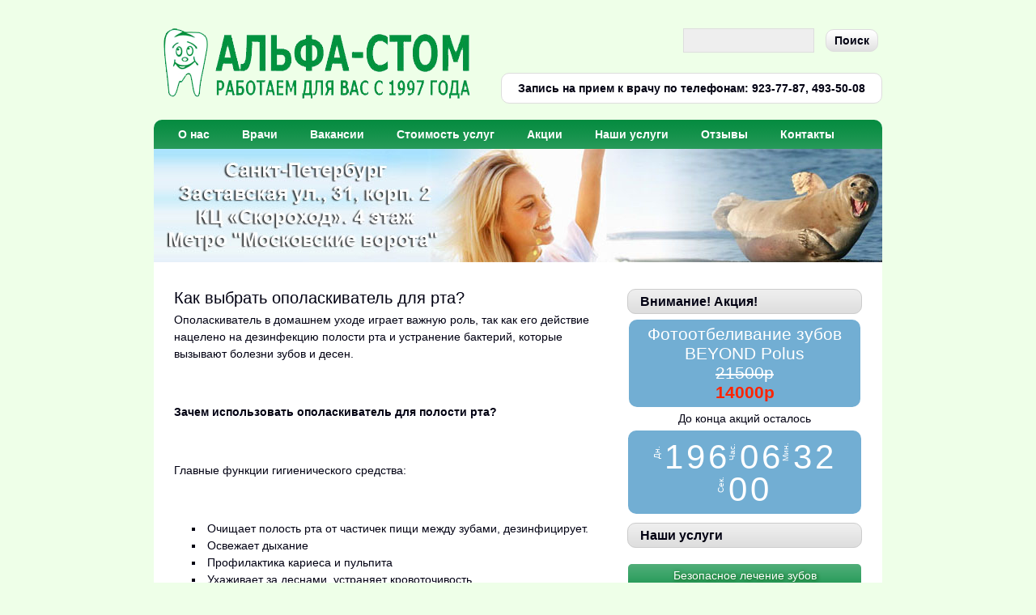

--- FILE ---
content_type: text/html; charset=UTF-8
request_url: https://alfastomspb.ru/kak-vybrat-opolaskivatel-dlya-rta/
body_size: 19123
content:
<!DOCTYPE html><!-- HTML 5 -->
<html lang="ru-RU">

<head>
	<meta http-equiv="Content-Type" content="text/html; charset=UTF-8" />
	<link rel="pingback" href="https://alfastomspb.ru/xmlrpc.php" />
	
	


		<!-- All in One SEO 4.1.4.4 -->
		<title>Как выбрать ополаскиватель для рта? |</title>
		<meta name="description" content="Ополаскиватель в домашнем уходе играет важную роль, так как его действие нацелено на дезинфекцию полости рта и устранение бактерий, которые вызывают болезни зубов и десен. Зачем использовать ополаскиватель для полости рта? Главные функции гигиенического средства: Очищает полость рта от частичек пищи между зубами, дезинфицирует. Освежает дыхание Профилактика кариеса и пульпита Ухаживает за […]" />
		<meta name="robots" content="max-image-preview:large" />
		<link rel="canonical" href="https://alfastomspb.ru/kak-vybrat-opolaskivatel-dlya-rta/" />
		<meta name="google" content="nositelinkssearchbox" />
		<script type="application/ld+json" class="aioseo-schema">
			{"@context":"https:\/\/schema.org","@graph":[{"@type":"WebSite","@id":"https:\/\/alfastomspb.ru\/#website","url":"https:\/\/alfastomspb.ru\/","name":"\u0410\u043b\u044c\u0444\u0430 \u0441\u0442\u043e\u043c","description":"\u0420\u0430\u0431\u043e\u0442\u0430\u0435\u043c \u0434\u043b\u044f \u0432\u0430\u0441 \u0441 1997 \u0433\u043e\u0434\u0430!","inLanguage":"ru-RU","publisher":{"@id":"https:\/\/alfastomspb.ru\/#organization"}},{"@type":"Organization","@id":"https:\/\/alfastomspb.ru\/#organization","name":"\u0410\u043b\u044c\u0444\u0430 \u0441\u0442\u043e\u043c","url":"https:\/\/alfastomspb.ru\/"},{"@type":"BreadcrumbList","@id":"https:\/\/alfastomspb.ru\/kak-vybrat-opolaskivatel-dlya-rta\/#breadcrumblist","itemListElement":[{"@type":"ListItem","@id":"https:\/\/alfastomspb.ru\/#listItem","position":1,"item":{"@type":"WebPage","@id":"https:\/\/alfastomspb.ru\/","name":"\u0413\u043b\u0430\u0432\u043d\u0430\u044f","description":"\u0415\u0421\u0422\u042c \u041f\u041e\u0412\u041e\u0414 \u041e\u0411\u0420\u0410\u0422\u0418\u0422\u042c\u0421\u042f \u041a \u0421\u0422\u041e\u041c\u0410\u0422\u041e\u041b\u041e\u0413\u0423 \u0412 \u042d\u0422\u041e\u041c \u041c\u0415\u0421\u042f\u0426\u0415! \u041f\u0440\u043e\u0442\u0435\u0437\u0438\u0440\u043e\u0432\u0430\u043d\u0438\u0435 \u0437\u0443\u0431\u043e\u0432 [\u2026]","url":"https:\/\/alfastomspb.ru\/"},"nextItem":"https:\/\/alfastomspb.ru\/kak-vybrat-opolaskivatel-dlya-rta\/#listItem"},{"@type":"ListItem","@id":"https:\/\/alfastomspb.ru\/kak-vybrat-opolaskivatel-dlya-rta\/#listItem","position":2,"item":{"@type":"WebPage","@id":"https:\/\/alfastomspb.ru\/kak-vybrat-opolaskivatel-dlya-rta\/","name":"\u041a\u0430\u043a \u0432\u044b\u0431\u0440\u0430\u0442\u044c \u043e\u043f\u043e\u043b\u0430\u0441\u043a\u0438\u0432\u0430\u0442\u0435\u043b\u044c \u0434\u043b\u044f \u0440\u0442\u0430?","description":"\u041e\u043f\u043e\u043b\u0430\u0441\u043a\u0438\u0432\u0430\u0442\u0435\u043b\u044c \u0432 \u0434\u043e\u043c\u0430\u0448\u043d\u0435\u043c \u0443\u0445\u043e\u0434\u0435 \u0438\u0433\u0440\u0430\u0435\u0442 \u0432\u0430\u0436\u043d\u0443\u044e \u0440\u043e\u043b\u044c, \u0442\u0430\u043a \u043a\u0430\u043a \u0435\u0433\u043e \u0434\u0435\u0439\u0441\u0442\u0432\u0438\u0435 \u043d\u0430\u0446\u0435\u043b\u0435\u043d\u043e \u043d\u0430 \u0434\u0435\u0437\u0438\u043d\u0444\u0435\u043a\u0446\u0438\u044e \u043f\u043e\u043b\u043e\u0441\u0442\u0438 \u0440\u0442\u0430 \u0438 \u0443\u0441\u0442\u0440\u0430\u043d\u0435\u043d\u0438\u0435 \u0431\u0430\u043a\u0442\u0435\u0440\u0438\u0439, \u043a\u043e\u0442\u043e\u0440\u044b\u0435 \u0432\u044b\u0437\u044b\u0432\u0430\u044e\u0442 \u0431\u043e\u043b\u0435\u0437\u043d\u0438 \u0437\u0443\u0431\u043e\u0432 \u0438 \u0434\u0435\u0441\u0435\u043d. \u0417\u0430\u0447\u0435\u043c \u0438\u0441\u043f\u043e\u043b\u044c\u0437\u043e\u0432\u0430\u0442\u044c \u043e\u043f\u043e\u043b\u0430\u0441\u043a\u0438\u0432\u0430\u0442\u0435\u043b\u044c \u0434\u043b\u044f \u043f\u043e\u043b\u043e\u0441\u0442\u0438 \u0440\u0442\u0430? \u0413\u043b\u0430\u0432\u043d\u044b\u0435 \u0444\u0443\u043d\u043a\u0446\u0438\u0438 \u0433\u0438\u0433\u0438\u0435\u043d\u0438\u0447\u0435\u0441\u043a\u043e\u0433\u043e \u0441\u0440\u0435\u0434\u0441\u0442\u0432\u0430: \u041e\u0447\u0438\u0449\u0430\u0435\u0442 \u043f\u043e\u043b\u043e\u0441\u0442\u044c \u0440\u0442\u0430 \u043e\u0442 \u0447\u0430\u0441\u0442\u0438\u0447\u0435\u043a \u043f\u0438\u0449\u0438 \u043c\u0435\u0436\u0434\u0443 \u0437\u0443\u0431\u0430\u043c\u0438, \u0434\u0435\u0437\u0438\u043d\u0444\u0438\u0446\u0438\u0440\u0443\u0435\u0442. \u041e\u0441\u0432\u0435\u0436\u0430\u0435\u0442 \u0434\u044b\u0445\u0430\u043d\u0438\u0435 \u041f\u0440\u043e\u0444\u0438\u043b\u0430\u043a\u0442\u0438\u043a\u0430 \u043a\u0430\u0440\u0438\u0435\u0441\u0430 \u0438 \u043f\u0443\u043b\u044c\u043f\u0438\u0442\u0430 \u0423\u0445\u0430\u0436\u0438\u0432\u0430\u0435\u0442 \u0437\u0430 [\u2026]","url":"https:\/\/alfastomspb.ru\/kak-vybrat-opolaskivatel-dlya-rta\/"},"previousItem":"https:\/\/alfastomspb.ru\/#listItem"}]},{"@type":"WebPage","@id":"https:\/\/alfastomspb.ru\/kak-vybrat-opolaskivatel-dlya-rta\/#webpage","url":"https:\/\/alfastomspb.ru\/kak-vybrat-opolaskivatel-dlya-rta\/","name":"\u041a\u0430\u043a \u0432\u044b\u0431\u0440\u0430\u0442\u044c \u043e\u043f\u043e\u043b\u0430\u0441\u043a\u0438\u0432\u0430\u0442\u0435\u043b\u044c \u0434\u043b\u044f \u0440\u0442\u0430? |","description":"\u041e\u043f\u043e\u043b\u0430\u0441\u043a\u0438\u0432\u0430\u0442\u0435\u043b\u044c \u0432 \u0434\u043e\u043c\u0430\u0448\u043d\u0435\u043c \u0443\u0445\u043e\u0434\u0435 \u0438\u0433\u0440\u0430\u0435\u0442 \u0432\u0430\u0436\u043d\u0443\u044e \u0440\u043e\u043b\u044c, \u0442\u0430\u043a \u043a\u0430\u043a \u0435\u0433\u043e \u0434\u0435\u0439\u0441\u0442\u0432\u0438\u0435 \u043d\u0430\u0446\u0435\u043b\u0435\u043d\u043e \u043d\u0430 \u0434\u0435\u0437\u0438\u043d\u0444\u0435\u043a\u0446\u0438\u044e \u043f\u043e\u043b\u043e\u0441\u0442\u0438 \u0440\u0442\u0430 \u0438 \u0443\u0441\u0442\u0440\u0430\u043d\u0435\u043d\u0438\u0435 \u0431\u0430\u043a\u0442\u0435\u0440\u0438\u0439, \u043a\u043e\u0442\u043e\u0440\u044b\u0435 \u0432\u044b\u0437\u044b\u0432\u0430\u044e\u0442 \u0431\u043e\u043b\u0435\u0437\u043d\u0438 \u0437\u0443\u0431\u043e\u0432 \u0438 \u0434\u0435\u0441\u0435\u043d. \u0417\u0430\u0447\u0435\u043c \u0438\u0441\u043f\u043e\u043b\u044c\u0437\u043e\u0432\u0430\u0442\u044c \u043e\u043f\u043e\u043b\u0430\u0441\u043a\u0438\u0432\u0430\u0442\u0435\u043b\u044c \u0434\u043b\u044f \u043f\u043e\u043b\u043e\u0441\u0442\u0438 \u0440\u0442\u0430? \u0413\u043b\u0430\u0432\u043d\u044b\u0435 \u0444\u0443\u043d\u043a\u0446\u0438\u0438 \u0433\u0438\u0433\u0438\u0435\u043d\u0438\u0447\u0435\u0441\u043a\u043e\u0433\u043e \u0441\u0440\u0435\u0434\u0441\u0442\u0432\u0430: \u041e\u0447\u0438\u0449\u0430\u0435\u0442 \u043f\u043e\u043b\u043e\u0441\u0442\u044c \u0440\u0442\u0430 \u043e\u0442 \u0447\u0430\u0441\u0442\u0438\u0447\u0435\u043a \u043f\u0438\u0449\u0438 \u043c\u0435\u0436\u0434\u0443 \u0437\u0443\u0431\u0430\u043c\u0438, \u0434\u0435\u0437\u0438\u043d\u0444\u0438\u0446\u0438\u0440\u0443\u0435\u0442. \u041e\u0441\u0432\u0435\u0436\u0430\u0435\u0442 \u0434\u044b\u0445\u0430\u043d\u0438\u0435 \u041f\u0440\u043e\u0444\u0438\u043b\u0430\u043a\u0442\u0438\u043a\u0430 \u043a\u0430\u0440\u0438\u0435\u0441\u0430 \u0438 \u043f\u0443\u043b\u044c\u043f\u0438\u0442\u0430 \u0423\u0445\u0430\u0436\u0438\u0432\u0430\u0435\u0442 \u0437\u0430 [\u2026]","inLanguage":"ru-RU","isPartOf":{"@id":"https:\/\/alfastomspb.ru\/#website"},"breadcrumb":{"@id":"https:\/\/alfastomspb.ru\/kak-vybrat-opolaskivatel-dlya-rta\/#breadcrumblist"},"datePublished":"2018-12-27T07:07:07+03:00","dateModified":"2018-12-27T07:07:07+03:00"}]}
		</script>
		<!-- All in One SEO -->

<link rel='dns-prefetch' href='//s.w.org' />
<link rel="alternate" type="application/rss+xml" title="Альфа стом &raquo; Лента" href="https://alfastomspb.ru/feed/" />
<link rel="alternate" type="application/rss+xml" title="Альфа стом &raquo; Лента комментариев" href="https://alfastomspb.ru/comments/feed/" />
		<script type="text/javascript">
			window._wpemojiSettings = {"baseUrl":"https:\/\/s.w.org\/images\/core\/emoji\/13.1.0\/72x72\/","ext":".png","svgUrl":"https:\/\/s.w.org\/images\/core\/emoji\/13.1.0\/svg\/","svgExt":".svg","source":{"concatemoji":"https:\/\/alfastomspb.ru\/wp-includes\/js\/wp-emoji-release.min.js?ver=5.8.1"}};
			!function(e,a,t){var n,r,o,i=a.createElement("canvas"),p=i.getContext&&i.getContext("2d");function s(e,t){var a=String.fromCharCode;p.clearRect(0,0,i.width,i.height),p.fillText(a.apply(this,e),0,0);e=i.toDataURL();return p.clearRect(0,0,i.width,i.height),p.fillText(a.apply(this,t),0,0),e===i.toDataURL()}function c(e){var t=a.createElement("script");t.src=e,t.defer=t.type="text/javascript",a.getElementsByTagName("head")[0].appendChild(t)}for(o=Array("flag","emoji"),t.supports={everything:!0,everythingExceptFlag:!0},r=0;r<o.length;r++)t.supports[o[r]]=function(e){if(!p||!p.fillText)return!1;switch(p.textBaseline="top",p.font="600 32px Arial",e){case"flag":return s([127987,65039,8205,9895,65039],[127987,65039,8203,9895,65039])?!1:!s([55356,56826,55356,56819],[55356,56826,8203,55356,56819])&&!s([55356,57332,56128,56423,56128,56418,56128,56421,56128,56430,56128,56423,56128,56447],[55356,57332,8203,56128,56423,8203,56128,56418,8203,56128,56421,8203,56128,56430,8203,56128,56423,8203,56128,56447]);case"emoji":return!s([10084,65039,8205,55357,56613],[10084,65039,8203,55357,56613])}return!1}(o[r]),t.supports.everything=t.supports.everything&&t.supports[o[r]],"flag"!==o[r]&&(t.supports.everythingExceptFlag=t.supports.everythingExceptFlag&&t.supports[o[r]]);t.supports.everythingExceptFlag=t.supports.everythingExceptFlag&&!t.supports.flag,t.DOMReady=!1,t.readyCallback=function(){t.DOMReady=!0},t.supports.everything||(n=function(){t.readyCallback()},a.addEventListener?(a.addEventListener("DOMContentLoaded",n,!1),e.addEventListener("load",n,!1)):(e.attachEvent("onload",n),a.attachEvent("onreadystatechange",function(){"complete"===a.readyState&&t.readyCallback()})),(n=t.source||{}).concatemoji?c(n.concatemoji):n.wpemoji&&n.twemoji&&(c(n.twemoji),c(n.wpemoji)))}(window,document,window._wpemojiSettings);
		</script>
		<style type="text/css">
img.wp-smiley,
img.emoji {
	display: inline !important;
	border: none !important;
	box-shadow: none !important;
	height: 1em !important;
	width: 1em !important;
	margin: 0 .07em !important;
	vertical-align: -0.1em !important;
	background: none !important;
	padding: 0 !important;
}
</style>
	<link rel='stylesheet' id='wp-block-library-css'  href='https://alfastomspb.ru/wp-includes/css/dist/block-library/style.min.css?ver=5.8.1' type='text/css' media='all' />
<link rel='stylesheet' id='cptch_stylesheet-css'  href='https://alfastomspb.ru/wp-content/plugins/captcha/css/front_end_style.css?ver=4.4.5' type='text/css' media='all' />
<link rel='stylesheet' id='dashicons-css'  href='https://alfastomspb.ru/wp-includes/css/dashicons.min.css?ver=5.8.1' type='text/css' media='all' />
<link rel='stylesheet' id='cptch_desktop_style-css'  href='https://alfastomspb.ru/wp-content/plugins/captcha/css/desktop_style.css?ver=4.4.5' type='text/css' media='all' />
<link rel='stylesheet' id='contact-form-7-css'  href='https://alfastomspb.ru/wp-content/plugins/contact-form-7/includes/css/styles.css?ver=5.5.1' type='text/css' media='all' />
<link rel='stylesheet' id='countdown-c-3po-css-css'  href='https://alfastomspb.ru/wp-content/plugins/jquery-t-countdown-widget/css/c-3po/style.css?ver=2.0' type='text/css' media='all' />
<link rel='stylesheet' id='zee_stylesheet-css'  href='https://alfastomspb.ru/wp-content/themes/zeedisplay/style.css?ver=5.8.1' type='text/css' media='all' />
<link rel='stylesheet' id='zee_color_style-css'  href='https://alfastomspb.ru/wp-content/themes/zeedisplay/includes/styles/standard.css?ver=5.8.1' type='text/css' media='all' />
<script type='text/javascript' src='https://ajax.googleapis.com/ajax/libs/prototype/1.7.1.0/prototype.js?ver=1.7.1' id='prototype-js'></script>
<script type='text/javascript' src='https://ajax.googleapis.com/ajax/libs/scriptaculous/1.9.0/scriptaculous.js?ver=1.9.0' id='scriptaculous-root-js'></script>
<script type='text/javascript' src='https://ajax.googleapis.com/ajax/libs/scriptaculous/1.9.0/effects.js?ver=1.9.0' id='scriptaculous-effects-js'></script>
<script type='text/javascript' src='https://alfastomspb.ru/wp-content/plugins/lightbox-2/lightbox.js?ver=1.8' id='lightbox-js'></script>
<script type='text/javascript' src='https://alfastomspb.ru/wp-includes/js/jquery/jquery.min.js?ver=3.6.0' id='jquery-core-js'></script>
<script type='text/javascript' src='https://alfastomspb.ru/wp-includes/js/jquery/jquery-migrate.min.js?ver=3.3.2' id='jquery-migrate-js'></script>
<script type='text/javascript' src='https://alfastomspb.ru/wp-content/themes/zeedisplay/includes/js/jquery-ui-1.8.11.custom.min.js?ver=5.8.1' id='zee_jquery-ui-min-js'></script>
<script type='text/javascript' src='https://alfastomspb.ru/wp-content/themes/zeedisplay/includes/js/jquery.easing.1.3.js?ver=5.8.1' id='zee_jquery-easing-js'></script>
<script type='text/javascript' src='https://alfastomspb.ru/wp-content/themes/zeedisplay/includes/js/jquery.cycle.all.min.js?ver=5.8.1' id='zee_jquery-cycle-js'></script>
<script type='text/javascript' src='https://alfastomspb.ru/wp-content/themes/zeedisplay/includes/js/jquery.slidemenu.js?ver=5.8.1' id='zee_slidemenu-js'></script>
<script type='text/javascript' src='https://alfastomspb.ru/wp-content/plugins/content-slide/js/coin-slider.js?ver=5.8.1' id='content_slider-js'></script>
<link rel="https://api.w.org/" href="https://alfastomspb.ru/wp-json/" /><link rel="alternate" type="application/json" href="https://alfastomspb.ru/wp-json/wp/v2/pages/3419" /><link rel="EditURI" type="application/rsd+xml" title="RSD" href="https://alfastomspb.ru/xmlrpc.php?rsd" />
<link rel="wlwmanifest" type="application/wlwmanifest+xml" href="https://alfastomspb.ru/wp-includes/wlwmanifest.xml" /> 
<meta name="generator" content="WordPress 5.8.1" />
<link rel='shortlink' href='https://alfastomspb.ru/?p=3419' />
<link rel="alternate" type="application/json+oembed" href="https://alfastomspb.ru/wp-json/oembed/1.0/embed?url=https%3A%2F%2Falfastomspb.ru%2Fkak-vybrat-opolaskivatel-dlya-rta%2F" />
<link rel="alternate" type="text/xml+oembed" href="https://alfastomspb.ru/wp-json/oembed/1.0/embed?url=https%3A%2F%2Falfastomspb.ru%2Fkak-vybrat-opolaskivatel-dlya-rta%2F&#038;format=xml" />
<script type="text/javascript">
	var $jquery = jQuery.noConflict(); 
	$jquery(document).ready(function() 
	{
		$jquery('#wpcontent_slider').coinslider(
	{ 
	width: 495, 
	height: 258, 
	spw: 7, 
	sph: 5, 
	delay: 3000, 
	sDelay: 30, 
	opacity: 0.7, 
	titleSpeed: 500, 
	effect: '', 
	navigation: true, 
	links : true, 
	hoverPause: true });
		});
	</script>
<style type="text/css" media="screen">
		
#wpcontent_slider_container
{
	overflow: hidden; position: relative; padding:0px;margin:0px; text-align:center; width:495px !important;
}
#wpcontent_slider 
{ overflow: hidden; position: relative; font-family:\'Trebuchet MS\', Helvetica, sans-serif;border:0px solid #000000; text-align:left;}
#wpcontent_slider a,#wpcontent_slider a img { border: none; text-decoration: none; outline: none; }
#wpcontent_slider h4,#wpcontent_slider h4 a 
{margin: 0px;padding: 0px; font-family: 'Trebuchet MS', Helvetica, sans-serif;
text-decoration:none;font-size: 18px; color:#ffffff;}
#wpcontent_slider .cs-title {width: 100%;padding: 10px; background: #ffffff; color: #000000; font-family: 'Trebuchet MS', Helvetica, sans-serif; font-size: 12px; letter-spacing: normal;line-height: normal;}
#wpcontent_slider_container .cs-prev,#wpcontent_slider_container .cs-next {font-weight: bold;background: #008000;
font-size: 28px; font-family: "Courier New", Courier, monospace; color: #ffffff !important;
padding: 0px 10px;-moz-border-radius: 5px;-khtml-border-radius: 5px;-webkit-border-radius: 5px;}
#wpcontent_slider_container .cs-buttons { font-size: 0px; padding: 10px 0px 10px 0px;
margin:0px auto; float:left;clear:left;
}
#wpcontent_slider_container .cs-buttons a { outline:none; margin-left: 5px; height: 10px; width: 10px; float: left; border: 1px solid #008000; color: #008000; text-indent: -1000px; 
}
#wpcontent_slider_container .cs-active { background-color: #008000; color: #FFFFFF; }
#wpcs_link_love,#wpcs_link_love a{display:none;}
</style>
<!-- End Content Slider Settings -->

<link rel="shortcut icon" href="https://alfastomspb.ru/wp-content/uploads/2012/12/favicon.ico" /><script type='text/javascript'>
var tminusnow = '{"now":"1\/15\/2026 06:31:56"}';
</script>
	<!-- begin lightbox scripts -->
	<script type="text/javascript">
    //<![CDATA[
    document.write('<link rel="stylesheet" href="https://alfastomspb.ru/wp-content/plugins/lightbox-2/Themes/White/lightbox.css" type="text/css" media="screen" />');
    //]]>
    </script>
	<!-- end lightbox scripts -->
<script type='text/javascript' src='https://alfastomspb.ru/wp-includes/js/tw-sack.min.js?ver=1.6.1' id='sack-js'></script>
        <!-- WP DS Blog Map Function -->
        <link rel="stylesheet" href="https://alfastomspb.ru/wp-content/plugins/wp-ds-blog-map/wp-ds-blogmap.css" type="text/css" media="screen" />
                <!-- END WP DS Blog Map Function -->
<script type="text/javascript">
				//<![CDATA[
					// Fade Slider
					jQuery(document).ready(function($) {
						$('#slideshow')
							.cycle({
							fx: 'fade',
							speed: 'slow',
							next:   '#slide_next', 
							prev:   '#slide_prev'
						});
					});
				//]]>
				</script><style type="text/css"></style><style type="text/css">
        #custom_header img {
			margin-top: 0px;
			width: 900px;
            height: 140px;
        }
    </style><style type="text/css" id="custom-background-css">
body.custom-background { background-color: #eeffe8; }
</style>
			<style type="text/css" id="wp-custom-css">
			.iconblock-2 {
    text-align: center;
    padding: 12px;
}
.iconblock-2 .icon {
    transition: all 1s ease;
    position: relative;
    height: 64px;
    width: 64px;
    border-radius: 50%;
    border: 4px solid #56B780;
    margin: 0 auto;
    font-size: 64px;
       padding: 20px;
    box-sizing: content-box;    
}
.iconblock-2:hover .icon {
    border: 4px solid #048b3f;
}
.iconblock-2 .icon i,
.iconblock-2 .icon img {
    position: relative;
    z-index: 2;
    height: 64px;
    width: 64px;
}
.iconblock-2 .icon:before {
    content: "";
    height: 60px;
    width: 112px;
    position: absolute;
    top: 22px;
    left:-4px;
   background: #FFF;
    transition: all 0.3s ease;
    z-index: 1;
}
.iconblock-2:hover .icon:before {
    transform: rotate(90deg);
}
.iconblock-2 a{
    transition: all 0.2s ease 0s;
    color: #56B780;
    font-size:20px;
    margin:8px 0;
	text-decoration: none;
}    
.iconblock-2:hover a{
    color: #048b3f;
    transform: translateY(-5px);
} 

.size-hover-uslugi:hover {
transform: scale(1.05, 1.05);
	
}

.list4b {
     padding-left: 70px;
	padding-top: 20px;
    list-style: none !important;
    counter-reset: li;
}    
.list4b li {
    position: relative;
    padding:12px 20px 20px 28px;
    margin-left: 40px;
    transition-duration: 0.3s;
}
.list4b li:before {
    border: 6px solid transparent;
    line-height: 30px;
    position: absolute;
    top: 0;
    left:-30px;
    width:42px;
    text-align:center;
    font-size: 13px;
    font-weight: bold;
    color: #56B780;
    counter-increment: li;
    content: counter(li);
    transition-duration: 0.3s;
    -webkit-box-sizing: border-box;
    -moz-box-sizing: border-box;
    box-sizing: border-box;    
}

.list4b li:hover:before {
    color: #56B780;
}
.list4b li:after {
    position: absolute;
    top: 0;
    left: -30px;
    width: 42px;
    height: 42px;
    border: 6px solid #DDDDDD;
    border-radius: 50%;
    content: '';
    opacity: 0.5;
    -webkit-box-sizing: border-box;
    -moz-box-sizing: border-box;
    box-sizing: border-box;    
}
.list4b li:hover:after {
    animation: 500ms ease-in-out 0s bounceIn;
    opacity: 1;
    border: 6px solid #56B780;    
}    
 
@keyframes bounceIn {
    0% {
        opacity: 0;
        transform: scale3d(.3, .3, .3);
    }
    20% {
        transform: scale3d(1.3, 1.3, 1.3);
    }
    40% {
        transform: scale3d(.9, .9, .9);
    }
    60% {
        opacity: 1;
        transform: scale3d(1.03, 1.03, 1.03);
    }
    80% {
        transform: scale3d(.97, .97, .97);
    }
    to {
        opacity: 1;
        transform: scale3d(1, 1, 1);
    }
}
.su-column-inner-newmain input{
width: 220px;
	background-color: #ffffff;
}

.cptch_input {
	background-color: #ffffff;
}

.BButton_appointment_form.show>div.wpcf7{
	padding: 20px;
}

.BButton_appointment_form.show>div.wpcf7 .wpcf7-text,
.BButton_appointment_form.show>div.wpcf7 .wpcf7-textarea{
		margin-left: 0px;
		margin-right: 0px;
	    line-height: 25px;
			margin-top: 10px;
			width: 100%;
}

.BButton_appointment_form.show>div.wpcf7 .wpcf7-list-item{
		margin-left: 0px;
}

.BButton_appointment_form.show>div.wpcf7 .wpcf7-form-control.wpcf7-submit{
	margin:0px;
    padding: 15px 25px;
    background: green;
    color: #fff;
    font-weight: bold;
    border-radius: 100px;
}
.BButton_appointment_form.show>div.wpcf7 p {
	margin-bottom: 20px;
}		</style>
		</head>

<body class="page-template-default page page-id-3419 custom-background">

<!-- Rating@Mail.ru counter -->
<script type="text/javascript">
var _tmr = window._tmr || (window._tmr = []);
_tmr.push({id: "2273948", type: "pageView", start: (new Date()).getTime()});
(function (d, w, id) {
  if (d.getElementById(id)) return;
  var ts = d.createElement("script"); ts.type = "text/javascript"; ts.async = true; ts.id = id;
  ts.src = (d.location.protocol == "https:" ? "https:" : "http:") + "//top-fwz1.mail.ru/js/code.js";
  var f = function () {var s = d.getElementsByTagName("script")[0]; s.parentNode.insertBefore(ts, s);};
  if (w.opera == "[object Opera]") { d.addEventListener("DOMContentLoaded", f, false); } else { f(); }
})(document, window, "topmailru-code");
</script><noscript><div>
<img src="//top-fwz1.mail.ru/counter?id=2273948;js=na" style="border:0;position:absolute;left:-9999px;" alt="" />
</div></noscript>
<!-- //Rating@Mail.ru counter -->


<!-- Yandex.Metrika counter -->
<script type="text/javascript">
var yaParams = {/*Здесь параметры визита*/};
</script>

<script type="text/javascript">
(function (d, w, c) {
    (w[c] = w[c] || []).push(function() {
        try {
            w.yaCounter24061864 = new Ya.Metrika({id:24061864,
                    webvisor:true,
                    clickmap:true,
                    trackLinks:true,
                    accurateTrackBounce:true,params:window.yaParams||{ }});
        } catch(e) { }
    });

    var n = d.getElementsByTagName("script")[0],
        s = d.createElement("script"),
        f = function () { n.parentNode.insertBefore(s, n); };
    s.type = "text/javascript";
    s.async = true;
    s.src = (d.location.protocol == "https:" ? "https:" : "http:") + "//mc.yandex.ru/metrika/watch.js";

    if (w.opera == "[object Opera]") {
        d.addEventListener("DOMContentLoaded", f, false);
    } else { f(); }
})(document, window, "yandex_metrika_callbacks");
</script>
<noscript><div><img src="//mc.yandex.ru/watch/24061864" style="position:absolute; left:-9999px;" alt="" /></div></noscript>
<!-- /Yandex.Metrika counter -->

<div id="wrapper">

	<div id="header">

		<div id="head">

                                <ul>

<li id="search-2" class="widget widget_search"><form role="search" method="get" id="searchform" class="searchform" action="http://alfastomspb.ru/">
				<div style="float: right;">
					<label class="screen-reader-text" for="s">Найти:</label>
					<input type="text" value="" name="s" id="s">
					<input type="submit" id="searchsubmit" value="Поиск">
				</div>
			</form></li> </ul>


			<div id="logo">
									<a href="https://alfastomspb.ru"><img src="https://alfastomspb.ru/wp-content/uploads/2018/01/logo1new.png" alt="Logo" /></a>
							</div>

			<div id="topnavi">
				<ul id="menu-verxnee-menyu" class="menu"><li id="menu-item-736" class="menu-item menu-item-type-post_type menu-item-object-page menu-item-736"><a href="https://alfastomspb.ru/kontakty/">Запись на прием к врачу по телефонам: 923-77-87, 493-50-08</a></li>
</ul>			</div>
		</div>
	</div>
	
	<div id="wrap">
		<div id="navi">
			<ul id="menu-osnovnoe-menyu" class="menu"><li id="menu-item-698" class="menu-item menu-item-type-post_type menu-item-object-page menu-item-has-children menu-item-698"><a href="https://alfastomspb.ru/stomatologicheskaya-klinika-alfa-stom-spb/">О нас</a>
<ul class="sub-menu">
	<li id="menu-item-68" class="menu-item menu-item-type-post_type menu-item-object-page menu-item-68"><a href="https://alfastomspb.ru/o-nas/">Альфа-стом СПб</a></li>
	<li id="menu-item-127" class="menu-item menu-item-type-post_type menu-item-object-page menu-item-127"><a href="https://alfastomspb.ru/nashe-oborudovanie-2/">Наше оборудование</a></li>
	<li id="menu-item-67" class="menu-item menu-item-type-post_type menu-item-object-page menu-item-67"><a href="https://alfastomspb.ru/licenzii/">Наши документы</a></li>
	<li id="menu-item-62" class="menu-item menu-item-type-post_type menu-item-object-page menu-item-62"><a href="https://alfastomspb.ru/nashi-partnery/">ДМС стоматология</a></li>
	<li id="menu-item-196" class="menu-item menu-item-type-post_type menu-item-object-page menu-item-196"><a href="https://alfastomspb.ru/zubotexnicheskaya-laboratoriya/">Зуботехническая лаборатория</a></li>
	<li id="menu-item-1371" class="menu-item menu-item-type-post_type menu-item-object-page menu-item-1371"><a href="https://alfastomspb.ru/kontakty-kontroliruyushhix-organizacij/">Контакты контролирующих организаций</a></li>
	<li id="menu-item-1389" class="menu-item menu-item-type-post_type menu-item-object-page menu-item-1389"><a href="https://alfastomspb.ru/normativnye-dokumenty/">Нормативные документы</a></li>
</ul>
</li>
<li id="menu-item-66" class="menu-item menu-item-type-post_type menu-item-object-page menu-item-66"><a href="https://alfastomspb.ru/nashi-vrachi/">Врачи</a></li>
<li id="menu-item-2209" class="menu-item menu-item-type-post_type menu-item-object-page menu-item-2209"><a href="https://alfastomspb.ru/vakansii/">Вакансии</a></li>
<li id="menu-item-64" class="menu-item menu-item-type-post_type menu-item-object-page menu-item-has-children menu-item-64"><a href="https://alfastomspb.ru/stoimost-uslug/">Стоимость услуг</a>
<ul class="sub-menu">
	<li id="menu-item-60" class="menu-item menu-item-type-post_type menu-item-object-page menu-item-60"><a href="https://alfastomspb.ru/42-2/">Лечение зубов</a></li>
	<li id="menu-item-856" class="menu-item menu-item-type-post_type menu-item-object-page menu-item-856"><a href="https://alfastomspb.ru/stoimost-uslug/lechenie-zubov/">Профессиональная гигиена</a></li>
	<li id="menu-item-869" class="menu-item menu-item-type-post_type menu-item-object-page menu-item-869"><a href="https://alfastomspb.ru/stoimost-uslug/xudozhestvennaya-restavraciya-zubov/">Эстетическая реставрация</a></li>
	<li id="menu-item-59" class="menu-item menu-item-type-post_type menu-item-object-page menu-item-59"><a href="https://alfastomspb.ru/protezirovanie/">Протезирование зубов</a></li>
	<li id="menu-item-939" class="menu-item menu-item-type-post_type menu-item-object-page menu-item-939"><a href="https://alfastomspb.ru/skolko-stoit-protezirovanie/">Сколько стоит протезирование зубов?</a></li>
</ul>
</li>
<li id="menu-item-76" class="menu-item menu-item-type-post_type menu-item-object-page menu-item-has-children menu-item-76"><a href="https://alfastomspb.ru/akcii/">Акции</a>
<ul class="sub-menu">
	<li id="menu-item-1239" class="menu-item menu-item-type-post_type menu-item-object-page menu-item-1239"><a href="https://alfastomspb.ru/akcii/konsultaciya-vracha-stomatologa-protezista-besplatno/">Консультация врача стоматолога — бесплатно!</a></li>
	<li id="menu-item-830" class="menu-item menu-item-type-post_type menu-item-object-page menu-item-830"><a href="https://alfastomspb.ru/kak-soxranit-zdorovye-zuby-sekret-raskryt/">Программа профилактики кариеса «DentalResources»</a></li>
	<li id="menu-item-1164" class="menu-item menu-item-type-post_type menu-item-object-page menu-item-1164"><a href="https://alfastomspb.ru/protezirovanie-zubov-nedorogo/">Протезирование зубов — недорого</a></li>
</ul>
</li>
<li id="menu-item-61" class="menu-item menu-item-type-post_type menu-item-object-page menu-item-has-children menu-item-61"><a href="https://alfastomspb.ru/poleznye-materialy/">Наши услуги</a>
<ul class="sub-menu">
	<li id="menu-item-1902" class="menu-item menu-item-type-post_type menu-item-object-page menu-item-1902"><a href="https://alfastomspb.ru/konsultaciya-vracha-stomatologa/">Консультация врача-стоматолога</a></li>
	<li id="menu-item-1199" class="menu-item menu-item-type-post_type menu-item-object-page menu-item-has-children menu-item-1199"><a href="https://alfastomspb.ru/bezopasnoe-lechenie-zubov/">Безопасное лечение зубов</a>
	<ul class="sub-menu">
		<li id="menu-item-1690" class="menu-item menu-item-type-post_type menu-item-object-page menu-item-1690"><a href="https://alfastomspb.ru/zubnaya-bol/">Снятие зубной боли</a></li>
		<li id="menu-item-126" class="menu-item menu-item-type-post_type menu-item-object-page menu-item-126"><a href="https://alfastomspb.ru/poverxnostnyj-karies/">Поверхностный кариес</a></li>
		<li id="menu-item-125" class="menu-item menu-item-type-post_type menu-item-object-page menu-item-125"><a href="https://alfastomspb.ru/88-2/">Средний кариес</a></li>
		<li id="menu-item-124" class="menu-item menu-item-type-post_type menu-item-object-page menu-item-124"><a href="https://alfastomspb.ru/glubokij-karies/">Глубокий кариес</a></li>
		<li id="menu-item-123" class="menu-item menu-item-type-post_type menu-item-object-page menu-item-123"><a href="https://alfastomspb.ru/pulpit/">Лечение пульпита</a></li>
		<li id="menu-item-122" class="menu-item menu-item-type-post_type menu-item-object-page menu-item-122"><a href="https://alfastomspb.ru/periodontit/">Периодонтит</a></li>
		<li id="menu-item-1175" class="menu-item menu-item-type-post_type menu-item-object-page menu-item-1175"><a href="https://alfastomspb.ru/nedorogoe-lechenie-zubov/">Недорогое лечение зубов</a></li>
	</ul>
</li>
	<li id="menu-item-657" class="menu-item menu-item-type-post_type menu-item-object-page menu-item-has-children menu-item-657"><a href="https://alfastomspb.ru/protezirovanie-zubov-nedorogo/">Протезирование зубов</a>
	<ul class="sub-menu">
		<li id="menu-item-1514" class="menu-item menu-item-type-post_type menu-item-object-page menu-item-1514"><a href="https://alfastomspb.ru/nesemnoe-protezirovanie/">Несъемное протезирование</a></li>
		<li id="menu-item-1955" class="menu-item menu-item-type-post_type menu-item-object-page menu-item-1955"><a href="https://alfastomspb.ru/mostovidnyj-protez/">Мостовидный протез</a></li>
		<li id="menu-item-118" class="menu-item menu-item-type-post_type menu-item-object-page menu-item-118"><a href="https://alfastomspb.ru/mikroprote%c2%adzirovanie-zubov/">Микропротезирование зубов</a></li>
		<li id="menu-item-389" class="menu-item menu-item-type-post_type menu-item-object-page menu-item-389"><a href="https://alfastomspb.ru/metallokeramika/">Металлокерамика</a></li>
		<li id="menu-item-991" class="menu-item menu-item-type-post_type menu-item-object-page menu-item-991"><a href="https://alfastomspb.ru/bezmetallovaya-keramika/">Безметалловая керамика</a></li>
		<li id="menu-item-382" class="menu-item menu-item-type-post_type menu-item-object-page menu-item-382"><a href="https://alfastomspb.ru/byugelnyj-protez/">Бюгельный протез</a></li>
		<li id="menu-item-209" class="menu-item menu-item-type-post_type menu-item-object-page menu-item-209"><a href="https://alfastomspb.ru/plastinochnyj-protez/">Пластиночный протез</a></li>
		<li id="menu-item-311" class="menu-item menu-item-type-post_type menu-item-object-page menu-item-311"><a href="https://alfastomspb.ru/semnyj-protez-iz-akrifri/">Съемный протез из &#171;Акрифри&#187;</a></li>
		<li id="menu-item-317" class="menu-item menu-item-type-post_type menu-item-object-page menu-item-317"><a href="https://alfastomspb.ru/nejlonovyj-protez/">Нейлоновый протез</a></li>
		<li id="menu-item-1053" class="menu-item menu-item-type-post_type menu-item-object-page menu-item-1053"><a href="https://alfastomspb.ru/protez-babochka/">Протез Бабочка</a></li>
		<li id="menu-item-216" class="menu-item menu-item-type-post_type menu-item-object-page menu-item-216"><a href="https://alfastomspb.ru/kultevaya-vkladka/">Культевая вкладка</a></li>
		<li id="menu-item-1947" class="menu-item menu-item-type-post_type menu-item-object-page menu-item-1947"><a href="https://alfastomspb.ru/koronka-na-zub/">Коронка на зуб</a></li>
		<li id="menu-item-1327" class="menu-item menu-item-type-post_type menu-item-object-page menu-item-1327"><a href="https://alfastomspb.ru/keramicheskie-viniry/">Керамические виниры</a></li>
		<li id="menu-item-1391" class="menu-item menu-item-type-post_type menu-item-object-page menu-item-1391"><a href="https://alfastomspb.ru/zubotexnicheskaya-laboratoriya/">Зуботехническая лаборатория</a></li>
	</ul>
</li>
	<li id="menu-item-3712" class="menu-item menu-item-type-post_type menu-item-object-page menu-item-3712"><a href="https://alfastomspb.ru/fotootbelivanie-zubov-beyond-polus/">Фотоотбеливание зубов BEYOND Polus</a></li>
	<li id="menu-item-121" class="menu-item menu-item-type-post_type menu-item-object-page menu-item-has-children menu-item-121"><a href="https://alfastomspb.ru/professionalnaya-gigiena-polosti-rta/">Профессиональная чистка зубов</a>
	<ul class="sub-menu">
		<li id="menu-item-3365" class="menu-item menu-item-type-post_type menu-item-object-page menu-item-3365"><a href="https://alfastomspb.ru/air-flow-chistka-zubov/">Чистка зубов AirFlow</a></li>
		<li id="menu-item-3366" class="menu-item menu-item-type-post_type menu-item-object-page menu-item-3366"><a href="https://alfastomspb.ru/udalenie-zubnogo-kamnya/">Удаление зубного камня</a></li>
		<li id="menu-item-3368" class="menu-item menu-item-type-post_type menu-item-object-post menu-item-3368"><a href="https://alfastomspb.ru/u-nas-poyavilas-vkusnaya-zashhita-ot-kariesa/">Защита от кариеса FluoroDose</a></li>
		<li id="menu-item-3369" class="menu-item menu-item-type-post_type menu-item-object-page menu-item-3369"><a href="https://alfastomspb.ru/kak-soxranit-zdorovye-zuby-sekret-raskryt/">Как сохранить здоровые зубы – секрет раскрыт!</a></li>
	</ul>
</li>
	<li id="menu-item-3164" class="menu-item menu-item-type-post_type menu-item-object-page menu-item-3164"><a href="https://alfastomspb.ru/domashnij-uxod-za-zubami-i-dyosnami/">Домашний уход за зубами и дёснами</a></li>
	<li id="menu-item-505" class="menu-item menu-item-type-post_type menu-item-object-page menu-item-has-children menu-item-505"><a href="https://alfastomspb.ru/esteticheskaya-restavraciya-zuba/">Эстетическая реставрация зуба</a>
	<ul class="sub-menu">
		<li id="menu-item-2022" class="menu-item menu-item-type-post_type menu-item-object-page menu-item-2022"><a href="https://alfastomspb.ru/esli-u-vas-otkololsya-kusochek-zuba/">Если у Вас откололся кусочек зуба</a></li>
		<li id="menu-item-540" class="menu-item menu-item-type-post_type menu-item-object-page menu-item-540"><a href="https://alfastomspb.ru/narastit-zub/">Нарастить зуб</a></li>
		<li id="menu-item-120" class="menu-item menu-item-type-post_type menu-item-object-page menu-item-120"><a href="https://alfastomspb.ru/106-2/">Прямое изготовление виниров</a></li>
		<li id="menu-item-1328" class="menu-item menu-item-type-post_type menu-item-object-page menu-item-1328"><a href="https://alfastomspb.ru/keramicheskie-viniry/">Керамические виниры</a></li>
		<li id="menu-item-1147" class="menu-item menu-item-type-post_type menu-item-object-page menu-item-1147"><a href="https://alfastomspb.ru/vosstanovlenie-zuby-na-shtifte/">Восстановление зубов со штифтом</a></li>
		<li id="menu-item-1500" class="menu-item menu-item-type-post_type menu-item-object-page menu-item-1500"><a href="https://alfastomspb.ru/mikroprotezirovanie-glasspan/">Микропротезирование «Гласспан»</a></li>
		<li id="menu-item-2475" class="menu-item menu-item-type-post_type menu-item-object-page menu-item-2475"><a href="https://alfastomspb.ru/poleznye-materialy/vosstanovlenie-zuba/">Восстановление зуба</a></li>
		<li id="menu-item-2474" class="menu-item menu-item-type-post_type menu-item-object-post menu-item-2474"><a href="https://alfastomspb.ru/kak-vosstanovit-perednie-zuby/">Как восстановить передние зубы?</a></li>
		<li id="menu-item-272" class="menu-item menu-item-type-post_type menu-item-object-page menu-item-272"><a href="https://alfastomspb.ru/kappa/">Каппа</a></li>
	</ul>
</li>
	<li id="menu-item-2136" class="menu-item menu-item-type-post_type menu-item-object-page menu-item-has-children menu-item-2136"><a href="https://alfastomspb.ru/parodontologiya-lechenie-desen/">Пародонтология — лечение десен</a>
	<ul class="sub-menu">
		<li id="menu-item-2369" class="menu-item menu-item-type-post_type menu-item-object-page menu-item-2369"><a href="https://alfastomspb.ru/lechenie-vospaleniya-desen-gingivit-parodontit/">Лечение воспаления десен: гингивит, пародонтит</a></li>
		<li id="menu-item-119" class="menu-item menu-item-type-post_type menu-item-object-page menu-item-119"><a href="https://alfastomspb.ru/shinirovanie-zubov/">Шинирование зубов</a></li>
	</ul>
</li>
</ul>
</li>
<li id="menu-item-65" class="menu-item menu-item-type-post_type menu-item-object-page menu-item-65"><a href="https://alfastomspb.ru/otzyvy/">Отзывы</a></li>
<li id="menu-item-63" class="menu-item menu-item-type-post_type menu-item-object-page menu-item-63"><a title="https://alfastomspb.ru/stomatologicheskaya-klinika-alfa-stom-spb/" href="https://alfastomspb.ru/kontakty/">Контакты</a></li>
</ul>		</div>
		<div class="clear"></div>
		
			<div id="custom_header">
			<img src="https://alfastomspb.ru/wp-content/uploads/2014/02/shapka9.jpg" />
		</div>
	
	<div id="content">
		
				
			<div id="page-3419" class="post-3419 page type-page status-publish hentry">
				
				<h2>Как выбрать ополаскиватель для рта?</h2>
				
				<div class="entry">
										<p>Ополаскиватель в домашнем уходе играет важную роль, так как его действие нацелено на дезинфекцию полости рта и устранение бактерий, которые вызывают болезни зубов и десен.</p>
<p>&nbsp;</p>
<p><strong>Зачем использовать ополаскиватель для полости рта?</strong></p>
<p>&nbsp;</p>
<p>Главные функции гигиенического средства:</p>
<p>&nbsp;</p>
<ul>
<li>Очищает полость рта от частичек пищи между зубами, дезинфицирует.</li>
<li>Освежает дыхание</li>
<li>Профилактика кариеса и пульпита</li>
<li>Ухаживает за деснами, устраняет кровоточивость</li>
<li>Уменьшает чувствительность эмали, благодаря специальным веществам в составе.</li>
</ul>
<p>&nbsp;</p>
<p><strong>Чем полезен ополаскиватель для рта?</strong></p>
<p>&nbsp;</p>
<p>Специалисты <strong>стоматологии Московского района </strong><strong>«Альфа-стом»  </strong>рекомендуют каждому пациенту пользоваться жидкостью для ополаскивания в целях профилактики. Она обладает полезными свойствами:</p>
<p>&nbsp;</p>
<ul>
<li>Избавляет от бактерий во рту.</li>
<li>Фториды в составе укрепляют зубную эмаль и защищают зубы от кариеса.</li>
<li>Обладает заживляющим эффектом.</li>
</ul>
<p>&nbsp;</p>
<p><strong>Как выбирать ополаскиватель?</strong></p>
<p>&nbsp;</p>
<p>При выборе ополаскивателя сначала нужно определить проблему, с которой вы хотите справиться. Существуют ополаскиватели для борьбы с кариесом и неприятным запахом изо рта. Есть средства, которые уменьшают чувствительность эмали, укрепляют десны. Все они содержат разные компоненты, которые помогают решить ту или иную проблему.</p>
<p>Доктора <strong>стоматологии на Московских воротах</strong> <strong>«Альфа-стом»</strong> советуют использовать ополаскиватель в профилактических целях утром и вечером после основной чистки. Для достижения лучшего эффекта покупайте ополаскиватель и пасту одного действия.</p>
<p>&nbsp;</p>
<p>Но стоит помнить, что не всем и не все ополаскиватели для рта одинаково полезны. Возможна реакция от аллергиков на некоторые компоненты, из-за спирта в составе его нельзя применять детям до 12 лет, а также беременным и кормящим мамам.</p>
<p>&nbsp;</p>
<p>В <strong>стоматологии на Московском проспекте </strong>«Альфа-стом» доктора на консультации помогут подобрать подходящий ополаскиватель и не только. Если вы хотите получить <strong>протезирование зубов недорого</strong>, приходите к нам. В клинике можно сделать <strong>дешевое протезирование зубов</strong>, качество которого не уступает услугам других стоматологий.</p>
<p>&nbsp;</p>
					<div class="clear"></div>
									</div>

			</div>

		
				
		
<!-- You can start editing here. -->


	
		
	</div>

	
<div id="sidebar">
	<ul>

<li id="text-45" class="widget widget_text"><h2 class="widgettitle">Внимание! Акция!</h2>
			<div class="textwidget"><div class="su-animate" style="opacity:0;-webkit-animation-duration:1s;-webkit-animation-delay:0.2s;animation-duration:1s;animation-delay:0.2s;" data-animation="bounceIn" data-duration="1" data-delay="0.2"></p>
<h3 style="text-align: center; padding: 6px; font-size: 21px; background: #72aed3; -moz-border-radius: 10px; /* firefox */ -webkit-border-radius: 10px; /* safari, chrome */ -khtml-border-radius: 10px;"><a style="color: #ffffff;" href="https://alfastomspb.ru/fotootbelivanie-zubov-beyond-polus/">Фотоотбеливание зубов BEYOND Polus</a><br /><s style="color: #ffffff;" href="https://alfastomspb.ru/fotootbelivanie-zubov-beyond-polus/">21500р</s><br /><b style="color: #ff2400;" href="https://alfastomspb.ru/fotootbelivanie-zubov-beyond-polus/">14000р</b></h3>
<p></div>
<p class="text-justify" style="text-align: center;">До конца акций осталось</p>
</div>
		</li>
<li id="countdowntimer-2" class="widget CountDownTimer"><div id="countdowntimer-2-countdown" class="tminus_countdown" style="width:auto; height:auto;"><div class="naboo-countdown omitweeks"><div id="countdowntimer-2-tophtml" class="naboo-tophtml"></div><div id="countdowntimer-2-dashboard" class="naboo-dashboard"><div class="naboo-tripdash naboo-days_trip_dash"><div class="naboo-dash_title">Дн.</div><div class="naboo-digit">0</div><div class="naboo-digit">-219</div><div class="naboo-digit">-7</div></div><div class="naboo-dash naboo-hours_dash"><div class="naboo-dash_title">Час.</div><div class="naboo-digit">0</div><div class="naboo-digit">-7</div></div><div class="naboo-dash naboo-minutes_dash"><div class="naboo-dash_title">Мин.</div><div class="naboo-digit">-3</div><div class="naboo-digit">-2</div></div><div class="naboo-dash naboo-seconds_dash"><div class="naboo-dash_title">Сек.</div><div class="naboo-digit">-5</div><div class="naboo-digit">-7</div></div></div><div id="countdowntimer-2-bothtml" class="naboo-bothtml"></div></div></div></li>
<li id="shortcodes-ultimate-10" class="widget shortcodes-ultimate"><h2 class="widgettitle">Наши услуги</h2>
<div class="textwidget"><a href="https://alfastomspb.ru/bezopasnoe-lechenie-zubov" class="su-button su-button-style-soft su-button-wide" style="color:#ffffff;background-color:#0a8d43;border-color:#087136;border-radius:5px;-moz-border-radius:5px;-webkit-border-radius:5px" target="_self"><span style="color:#ffffff;padding:0px 18px;font-size:14px;line-height:28px;border-color:#54b07c;border-radius:5px;-moz-border-radius:5px;-webkit-border-radius:5px;text-shadow:1px 1px 5px #005800;-moz-text-shadow:1px 1px 5px #005800;-webkit-text-shadow:1px 1px 5px #005800"> Безопасное лечение зубов</span></a>
<a href="https://alfastomspb.ru/professionalnaya-gigiena-polosti-rta/" class="su-button su-button-style-soft su-button-wide" style="color:#ffffff;background-color:#0a8d43;border-color:#087136;border-radius:5px;-moz-border-radius:5px;-webkit-border-radius:5px" target="_self" rel="nofollow"><span style="color:#ffffff;padding:0px 18px;font-size:14px;line-height:28px;border-color:#54b07c;border-radius:5px;-moz-border-radius:5px;-webkit-border-radius:5px;text-shadow:1px 1px 5px #005800;-moz-text-shadow:1px 1px 5px #005800;-webkit-text-shadow:1px 1px 5px #005800"> Профессиональная чистка зубов<small style="padding-bottom:6px;color:#ffffff">ослепительная улыбка и свежее дыхание</small></span></a>
<a href="https://alfastomspb.ru/protezirovanie-zubov-nedorogo" class="su-button su-button-style-soft su-button-wide" style="color:#ffffff;background-color:#0a8d43;border-color:#087136;border-radius:5px;-moz-border-radius:5px;-webkit-border-radius:5px" target="_self"><span style="color:#ffffff;padding:0px 18px;font-size:14px;line-height:28px;border-color:#54b07c;border-radius:5px;-moz-border-radius:5px;-webkit-border-radius:5px;text-shadow:1px 1px 5px #005800;-moz-text-shadow:1px 1px 5px #005800;-webkit-text-shadow:1px 1px 5px #005800"> Протезирование зубов</span></a>
<a href="https://alfastomspb.ru/esteticheskaya-restavraciya-zuba" class="su-button su-button-style-soft su-button-wide" style="color:#ffffff;background-color:#0a8d43;border-color:#087136;border-radius:5px;-moz-border-radius:5px;-webkit-border-radius:5px" target="_self"><span style="color:#ffffff;padding:0px 18px;font-size:14px;line-height:28px;border-color:#54b07c;border-radius:5px;-moz-border-radius:5px;-webkit-border-radius:5px;text-shadow:1px 1px 5px #005800;-moz-text-shadow:1px 1px 5px #005800;-webkit-text-shadow:1px 1px 5px #005800"> Эстетическая реставрация зуба</span></a>
<a href="https://alfastomspb.ru/nashi-partnery/" class="su-button su-button-style-soft su-button-wide" style="color:#ffffff;background-color:#0a8d43;border-color:#087136;border-radius:5px;-moz-border-radius:5px;-webkit-border-radius:5px" target="_self" rel="nofollow"><span style="color:#ffffff;padding:0px 18px;font-size:14px;line-height:28px;border-color:#54b07c;border-radius:5px;-moz-border-radius:5px;-webkit-border-radius:5px;text-shadow:1px 1px 5px #005800;-moz-text-shadow:1px 1px 5px #005800;-webkit-text-shadow:1px 1px 5px #005800"> Лечение по ДМС<small style="padding-bottom:6px;color:#ffffff">посмотрите список  страховых компаний</small></span></a>
<a href="https://alfastomspb.ru/parodontologiya-lechenie-desen/" class="su-button su-button-style-soft su-button-wide" style="color:#ffffff;background-color:#0a8d43;border-color:#087136;border-radius:5px;-moz-border-radius:5px;-webkit-border-radius:5px" target="_self" rel="nofollow"><span style="color:#ffffff;padding:0px 18px;font-size:14px;line-height:28px;border-color:#54b07c;border-radius:5px;-moz-border-radius:5px;-webkit-border-radius:5px;text-shadow:1px 1px 5px #005800;-moz-text-shadow:1px 1px 5px #005800;-webkit-text-shadow:1px 1px 5px #005800"> Пародонтология<small style="padding-bottom:6px;color:#ffffff">лечение десен</small></span></a>
<a href="https://alfastomspb.ru/kappy-dlya-zubov/" class="su-button su-button-style-soft su-button-wide" style="color:#ffffff;background-color:#0a8d43;border-color:#087136;border-radius:5px;-moz-border-radius:5px;-webkit-border-radius:5px" target="_self" rel="nofollow"><span style="color:#ffffff;padding:0px 18px;font-size:14px;line-height:28px;border-color:#54b07c;border-radius:5px;-moz-border-radius:5px;-webkit-border-radius:5px;text-shadow:1px 1px 5px #005800;-moz-text-shadow:1px 1px 5px #005800;-webkit-text-shadow:1px 1px 5px #005800"> Каппы<small style="padding-bottom:6px;color:#ffffff">для зубов</small></span></a></div></li>
<li id="text-7" class="widget widget_text"><h2 class="widgettitle">Мы поможем Вам, если&#8230;</h2>
			<div class="textwidget"><h3><strong><span style="color: #008000;"><a href="https://alfastomspb.ru/zubnaya-bol/"><span style="color: #008000;">&#8230; у вас болит зуб</span></a></span></strong></h3>
<p>Зубная боль – считается одной из самых мучительных. Наш врач быстро снимает боль, составляет план лечения, консультирует. <a style="color: #008000;" href="https://alfastomspb.ru/zubnaya-bol/">Подробнее&#8230;</a></p>
<h3><strong><span style="color: #008000;"><a href="https://alfastomspb.ru/poverxnostnyj-karies/"><span style="color: #008000;">&#8230; у вас кариес</span></a></span></strong></h3>
<p>Мы эффективно лечим поверхностный, средний, глубокий кариес. Мастерство наших стоматологов – залог успешного лечения.<a style="color: #008000;" href="https://alfastomspb.ru/poverxnostnyj-karies/">Подробнее&#8230;</a></p>
<h3><strong><span style="color: #008000;"><a href="https://alfastomspb.ru/professionalnaya-gigiena-polosti-rta/"><span style="color: #008000;">… у вас неприятный запах изо рта</span></a></span></strong></h3>
<p>Начало воспаления можно предотвратить, следя за гигиеной полости рта. Специалист способен очистить даже самые труднодоступные поверхности.<a style="color: #008000;" href="https://alfastomspb.ru/professionalnaya-gigiena-polosti-rta/">Подробнее&#8230;</a></p>
<h3><strong><span style="color: #008000;"><a href="https://alfastomspb.ru/106-2/"><span style="color: #008000;">… ваши зубы имеют темный оттенок, повреждены, стёрты</span></a></span></strong></h3>
<p>Прямые композитные виниры в одно посещение стоматолога исправят эти недостатки.  Мы используем только качественные материалы.<a style="color: #008000;" href="https://alfastomspb.ru/106-2/">Подробнее&#8230;</a></p>
<h3><strong><span style="color: #008000;"><a href="https://alfastomspb.ru/esli-u-vas-otkololsya-kusochek-zuba/"><span style="color: #008000;">&#8230; у вас откололся кусочек зуба</span></a></span></strong></h3>
<p>Современная стоматология предлагает несколько способов художественной реставрации. <a style="color: #008000;" href="https://alfastomspb.ru/esli-u-vas-otkololsya-kusochek-zuba/">Подробнее&#8230;</a></p>
<h3><strong><span style="color: #008000;"><a href="https://alfastomspb.ru/protezirovanie-zubov-nedorogo/"><span style="color: #008000;">… вам требуется протезирование</span></a></span></strong></h3>
<p>В клинике Альфа-стом доступны все виды протезирования по самым низким ценам. Наша гордость – здоровье ваших зубов.<a style="color: #008000;" href="https://alfastomspb.ru/protezirovanie-zubov-nedorogo/">Подробнее&#8230;</a></p>
<h3><a style="color: #008000;" href="https://alfastomspb.ru/parodontologiya-lechenie-desen/"><strong>… кровоточат десны, неприятный запах изо рта</strong></a></h3>
<p>Это первый признак заболеваний десен. Вам надо посетить врача стоматолога-пародонтолога, иначе вы рискуете в будущем столкнуться с серьезными проблемами и остаться без зубов. <a style="color: #008000;" href="https://alfastomspb.ru/parodontologiya-lechenie-desen/">Подробнее&#8230;</a></p>
</div>
		</li>

		<li id="recent-posts-2" class="widget widget_recent_entries">
		<h2 class="widgettitle">Новости</h2>

		<ul>
											<li>
					<a href="https://alfastomspb.ru/gosudarstvennye-i-municipalnye-uslugi/">Государственные и муниципальные услуги</a>
									</li>
											<li>
					<a href="https://alfastomspb.ru/loskutnye-operacii/">Лоскутные операции</a>
									</li>
											<li>
					<a href="https://alfastomspb.ru/parodontoz-prichiny-simptomy-lechenie/">Пародонтоз &#8212; причины, симптомы, лечение</a>
									</li>
											<li>
					<a href="https://alfastomspb.ru/kyuretazh-parodontalnyx-karmanov/">Кюретаж пародонтальных карманов</a>
									</li>
											<li>
					<a href="https://alfastomspb.ru/kak-vosstanovit-perednie-zuby/">Как восстановить передние зубы?</a>
									</li>
											<li>
					<a href="https://alfastomspb.ru/adentiya-chto-eto/">Адентия &#8212; что это?</a>
									</li>
											<li>
					<a href="https://alfastomspb.ru/preparirovanie-zubov-chto-eto/">Препарирование зубов &#8212; что это?</a>
									</li>
											<li>
					<a href="https://alfastomspb.ru/otbelivayushhij-karandash-plyusy-i-minusy/">Отбеливающий карандаш &#8212; плюсы и минусы</a>
									</li>
											<li>
					<a href="https://alfastomspb.ru/boyus-lechit-zuby-chto-delat/">Боюсь лечить зубы, что делать?</a>
									</li>
					</ul>

		</li>
<li id="zoom_widget-2" class="widget zoom_widget"><h2 class="widgettitle">Версия для слабовидящих</h2>
<script type="text/javascript"> 
var tag='##P#A#H1#H2#H3#H4#H5#H6#SPAN#DIV#TD#LI#BUTTON#B#I#FONT#LABEL#STRONG' ;
var class_='' ;
var id_='' ;
var max_=parseInt('120') ;
var min_=parseInt('80') ;
var all_elems=new Array();
var elements_id=null;
var al_id=false;
var al_class=false;
var allow_ids=new Array();
var allow_classes=new Array();

x=id_;
if(x)
	while(x.indexOf('#')!=-1)
	{
	val=x.substr(0,x.indexOf('#'));	   
	allow_ids.push(val);
	x=x.substr(x.indexOf('#')+1);
	}
else
	allow_ids[0]=false;

x=class_;
if(x)
	while(x.indexOf('#')!=-1)
	{
	val=x.substr(0,x.indexOf('#'));	   
	allow_classes.push(val);
	x=x.substr(x.indexOf('#')+1);
	}
else
	allow_classes[0]=false;

function getTextNodesIn(node, includeWhitespaceNodes, fontSize)
{
    var textNodes = [], whitespace = /^\s*$/;
    function getTextNodes(node) 
    {
    		    //alert(node.parentNode);

        if (node.nodeType == 3) 
	{
		    if (includeWhitespaceNodes || !whitespace.test(node.nodeValue)) 
		    {
		    parent_=node.parentNode;
			  if(parent_.nodeName=="FONT" && parent_.getAttribute("my")=="my" )
			  {if(((tag.indexOf('#'+parent_.parentNode.tagName)!=-1) || (tag.indexOf("all")!=-1)) && (parent_.parentNode.tagName!="SCRIPT"))
				{
					x=fontSize+"%";
					parent_.style.fontSize=x;
				}
			  }
						  
			  else
			  {	
				if(((tag.indexOf('#'+parent_.tagName)!=-1) || (tag.indexOf("all")!=-1)) && (parent_.tagName!="SCRIPT"))
				 {

					var newnode=document.createElement('font');
					newnode.setAttribute('style','font-size:'+fontSize+'%');
					newnode.setAttribute('my','my');
					
				    var text = document.createTextNode(node.nodeValue);
				    
				    newnode.appendChild(text);
				    parent_.replaceChild(newnode,node);
					textNodes.push(node);
				 }   
			   }
		  
		    }
        } 
	else 
	{
            for (var i = 0, len = node.childNodes.length; i < len; ++i) 
	    {
                getTextNodes(node.childNodes[i]);
            }
        }
    }

    getTextNodes(node);
    return textNodes;
}

var prefsLoaded_my = false;
var defaultFontSize_my =100;
var currentFontSize_my = defaultFontSize_my;
    //alert(currentFontSize_my);

function changeFontSize_my(sizeDifference_my){
    currentFontSize_my = parseInt(currentFontSize_my) + parseInt(sizeDifference_my * 5);
    if(currentFontSize_my > max_){
        currentFontSize_my = max_;
    }else if(currentFontSize_my < min_){
        currentFontSize_my = min_;
    }
setFontSize_my(currentFontSize_my);
};

function setFontSize_my(fontSize){
for(i=0; i<all_elems.length; i++)
    	getTextNodesIn(all_elems[i],false, currentFontSize_my);
};


function revertStyles_my()
{

    currentFontSize_my = defaultFontSize_my;
    setFontSize_my(0);

}


function createCookie_my(name,value,days) {
  if (days) {
    var date = new Date();
    date.setTime(date.getTime()+(days*24*60*60*1000));
    var expires = "; expires="+date.toGMTString();
  }
  else expires = "";
  document.cookie = name+"="+value+expires+"; path=/";
};

function readCookie_my(name) {
  var nameEQ = name + "=";
  var ca = document.cookie.split(';');
  for(var i=0;i < ca.length;i++) {
    var c = ca[i];
    while (c.charAt(0)==' ') c = c.substring(1,c.length);
    if (c.indexOf(nameEQ) == 0) return c.substring(nameEQ.length,c.length);
  }
  return null;
};


	var getElementsByClassName = function (className, tag, elm){
	
	if (document.getElementsByClassName) {
		getElementsByClassName = function (className, tag, elm) {
			elm = elm || document;
			var elements = elm.getElementsByClassName(className),
				nodeName = (tag)? new RegExp("\\b" + tag + "\\b", "i") : null,
				returnElements = [],
				current;
			for(var i=0, il=elements.length; i<il; i+=1){
				current = elements[i];
				if(!nodeName || nodeName.test(current.nodeName)) {
					returnElements.push(current);
				}
			}
			return returnElements;
		};
	}
	else if (document.evaluate) {
		getElementsByClassName = function (className, tag, elm) {
			tag = tag || "*";
			elm = elm || document;
			var classes = className.split(" "),
				classesToCheck = "",
				xhtmlNamespace = "http://www.w3.org/1999/xhtml",
				namespaceResolver = (document.documentElement.namespaceURI === xhtmlNamespace)? xhtmlNamespace : null,
				returnElements = [],
				elements,
				node;
			for(var j=0, jl=classes.length; j<jl; j+=1){
				classesToCheck += "[contains(concat(' ', @class, ' '), ' " + classes[j] + " ')]";
			}
			try	{
				elements = document.evaluate(".//" + tag + classesToCheck, elm, namespaceResolver, 0, null);
			}
			catch (e) {
				elements = document.evaluate(".//" + tag + classesToCheck, elm, null, 0, null);
			}
			while ((node = elements.iterateNext())) {
				returnElements.push(node);
			}
			return returnElements;
		};
	}
	else {
		getElementsByClassName = function (className, tag, elm) {
			tag = tag || "*";
			elm = elm || document;
			var classes = className.split(" "),
				classesToCheck = [],
				elements = (tag === "*" && elm.all)? elm.all : elm.getElementsByTagName(tag),
				current,
				returnElements = [],
				match;
			for(var k=0, kl=classes.length; k<kl; k+=1){
				classesToCheck.push(new RegExp("(^|\\s)" + classes[k] + "(\\s|$)"));
			}
			for(var l=0, ll=elements.length; l<ll; l+=1){
				current = elements[l];
				match = false;
				for(var m=0, ml=classesToCheck.length; m<ml; m+=1){
					match = classesToCheck[m].test(current.className);
					if (!match) {
						break;
					}
				}
				if (match) {
					returnElements.push(current);
				}
			}
			return returnElements;
		};
	}
	return getElementsByClassName(className, tag, elm);
};

function zoomOnload()
{
	if(allow_ids[0])
	for(i=0; i<allow_ids.length; i++)
	{
		if(allow_ids[i])
		{
			if(document.getElementById(allow_ids[i]))
			{
				all_elems.push(document.getElementById(allow_ids[i]));
			}
		}
	}
	
	else

	{
			al_id=true;
	}
	
	if(allow_classes[0])
	for(i=0; i<allow_classes.length; i++)
	{
		if(allow_classes[i])
		{
			if(getElementsByClassName(allow_classes[i])[0])
			{
				var elements_class=new Array();
				elements_class=getElementsByClassName(allow_classes[i]);
				for(x=0; x<elements_class.length; x++)
					all_elems.push(elements_class[x]);
			}
		}


	}
	
	else

	{
			al_class=true;
	}
	
if(al_id && al_class)
all_elems[0]=document.body;
setUserOptions_my();

}


function setUserOptions_my(){

    if(!prefsLoaded_my)
    {
        cookie = readCookie_my("fontSize");
        currentFontSize_my = cookie ? cookie : defaultFontSize_my;
	for(i=0; i<all_elems.length; i++)
	{

		if(all_elems[i])
			setFontSize_my(all_elems[i], false, currentFontSize_my);
	}
        prefsLoaded_my = true;
    }
}

function saveSettings_my()
{
  createCookie_my("fontSize", currentFontSize_my, 365);
}

function zoomAddToOnload()
{ 
	if(zoomOldFunctionOnLoad){ zoomOldFunctionOnLoad(); }
	zoomOnload();
}

function zoomAddToOnUnload()
{ 
	if(zoomOldFunctionOnUnload){ zoomOldFunctionOnUnload(); }
	saveSettings_my();
}

function zoomLoadBody()
{
	zoomOldFunctionOnLoad = window.onload;
	zoomOldFunctionOnUnload = window.onunload;
	window.onload = zoomAddToOnload;
	window.onunload = zoomAddToOnUnload;
}

var zoomOldFunctionOnLoad = null;
var zoomOldFunctionOnUnload = null;

zoomLoadBody();
</script>


<img src="https://alfastomspb.ru/wp-content/plugins/zoom-widget/elements/images/1/plus.png" id="plus" alt="Zoom in" style="display:inline;cursor:pointer; height:60px" onclick="changeFontSize_my(2); return false; "/>
	<img src="https://alfastomspb.ru/wp-content/plugins/zoom-widget/elements/images/1/100.png" id="100" alt="Regular" style="display:inline;cursor:pointer; height:50px" onclick="revertStyles_my(2); return false; "/>
	<img src="https://alfastomspb.ru/wp-content/plugins/zoom-widget/elements/images/1/minus.png" id="minus" alt="Zoom out" style="display:inline;cursor:pointer; height:40px" onclick="changeFontSize_my(-2); return false; "/>
	</li>
<li id="text-29" class="widget widget_text"><h2 class="widgettitle">Поделиться!</h2>
			<div class="textwidget"><script type="text/javascript" src="//yandex.st/share/share.js"
charset="utf-8"></script>
<div class="yashare-auto-init" data-yashareL10n="ru"
 data-yashareType="icon" data-yashareQuickServices="vkontakte,facebook,twitter,odnoklassniki,moimir,lj,friendfeed,moikrug,gplus,surfingbird"></div> 
</div>
		</li>
	
	</ul>
</div>	<div class="clear"></div>
		
				
		<div id="footer">
                       

<!-- Yandex.Metrika informer -->
<a href="http://metrika.yandex.ru/stat/?id=24061864&from=informer"
target="_blank" rel="nofollow"><img src="//bs.yandex.ru/informer/24061864/3_0_70E898FF_50C878FF_0_pageviews"
style="width:88px; height:31px; border:0;" alt="Яндекс.Метрика" title="Яндекс.Метрика" /></a>
<!-- /Yandex.Metrika informer -->

<!--LiveInternet counter--><script type="text/javascript"><!--
document.write("<a href='http://www.liveinternet.ru/click' "+
"target=_blank><img src='//counter.yadro.ru/hit?t54.15;r"+
escape(document.referrer)+((typeof(screen)=="undefined")?"":
";s"+screen.width+"*"+screen.height+"*"+(screen.colorDepth?
screen.colorDepth:screen.pixelDepth))+";u"+escape(document.URL)+
";"+Math.random()+
"' alt='' title='LiveInternet: показано число просмотров и"+
" посетителей за 24 часа' "+
"border='0' width='88' height='31'><\/a>")
//--></script><!--/LiveInternet-->

<!-- Rating@Mail.ru logo -->
<a href="https://top.mail.ru/jump?from=2273948">
<img src="//top-fwz1.mail.ru/counter?id=2273948;t=450;l=1" 
style="border:0;" height="31" width="88" alt="Рейтинг@Mail.ru" /></a>
<!-- //Rating@Mail.ru logo -->


			<div class="credit_link"><Theme by <a href="http://themezee.com/zeeDisplay">ThemeZee.com</a>			                        >WebMaster <a href="http://bistem.ru">bistem.ru </a>
			</div>

			<div class="clear"></div>
		</div>
	
	</div>
</div>
		<link rel="stylesheet" type="text/css" href="https://alfastomspb.ru/wp-content/plugins/a_BButton_by_Bistem/assets/css/style.css">
	<div class="BButton">
		<div class="BButton_btns close">
			<div class="BButton_btns_group" style="position: absolute">
				<a class="BButton_btn navigator" href="yandexnavi://build_route_on_map?lat_to=59.888830&lon_to=30.317296">
					<img class="BButton_btn_icon" src="https://alfastomspb.ru/wp-content/plugins/a_BButton_by_Bistem/assets/img/ya-navi.svg">
					<span>Ехать с Я.Навигатором</span>
				</a>
				<a class="BButton_btn appointment">
					<img class="BButton_btn_icon" src="https://alfastomspb.ru/wp-content/plugins/a_BButton_by_Bistem/assets/img/appointment.svg">
					<span>Записаться</span>
				</a>
				<a class="BButton_btn call" href="tel:+78129237787">
					<img class="BButton_btn_icon" src="https://alfastomspb.ru/wp-content/plugins/a_BButton_by_Bistem/assets/img/call.svg">
					<span>Позвонить</span>
				</a>
			</div>
			<a class="BButton_btn_close_open" href="#">
				<img class="open_icon" src="https://alfastomspb.ru/wp-content/plugins/a_BButton_by_Bistem/assets/img/mainicon.svg" />
				<img class="close_icon" src="https://alfastomspb.ru/wp-content/plugins/a_BButton_by_Bistem/assets/img/close.svg" />
			</a>
		</div>
		<div class="BButton_appointment_form main_color test">
			<div role="form" class="wpcf7" id="wpcf7-f1931-o1" lang="ru-RU" dir="ltr">
<div class="screen-reader-response"><p role="status" aria-live="polite" aria-atomic="true"></p> <ul></ul></div>
<form action="/kak-vybrat-opolaskivatel-dlya-rta/#wpcf7-f1931-o1" method="post" class="wpcf7-form init" novalidate="novalidate" data-status="init">
<div style="display: none;">
<input type="hidden" name="_wpcf7" value="1931" />
<input type="hidden" name="_wpcf7_version" value="5.5.1" />
<input type="hidden" name="_wpcf7_locale" value="ru_RU" />
<input type="hidden" name="_wpcf7_unit_tag" value="wpcf7-f1931-o1" />
<input type="hidden" name="_wpcf7_container_post" value="0" />
<input type="hidden" name="_wpcf7_posted_data_hash" value="" />
</div>
<p><label> Ваше имя (обязательно)<br />
    <span class="wpcf7-form-control-wrap your-name"><input type="text" name="your-name" value="" size="40" class="wpcf7-form-control wpcf7-text wpcf7-validates-as-required" aria-required="true" aria-invalid="false" /></span> </label></p>
<p><label> Ваш e-mail (обязательно)<br />
    <span class="wpcf7-form-control-wrap your-email"><input type="email" name="your-email" value="" size="40" class="wpcf7-form-control wpcf7-text wpcf7-email wpcf7-validates-as-required wpcf7-validates-as-email" aria-required="true" aria-invalid="false" /></span> </label></p>
<p><label> Телефон (обязательно)<br />
    <span class="wpcf7-form-control-wrap tel-903"><input type="tel" name="tel-903" value="" size="40" class="wpcf7-form-control wpcf7-text wpcf7-tel wpcf7-validates-as-required wpcf7-validates-as-tel" aria-required="true" aria-invalid="false" placeholder="8-000-000-0000" /></span> </label></p>
<p><label> Желаемое время и день посещения<br />
    <span class="wpcf7-form-control-wrap your-message"><textarea name="your-message" cols="40" rows="10" class="wpcf7-form-control wpcf7-textarea" aria-invalid="false"></textarea></span> </label></p>
<p><label><span class="wpcf7-form-control-wrap acceptance-741"><span class="wpcf7-form-control wpcf7-acceptance"><span class="wpcf7-list-item"><input type="checkbox" name="acceptance-741" value="1" aria-invalid="false" checked="checked" /></span></span></span> Ознакомлен с <a href="https://alfastomspb.ru/wp-content/uploads/2017/12/Zashchita-pers.dan_.pats_.docx">"Регламентом о защите персональных данных"</a> и выражаю согласие на их обработку</label></p>
<p><p class="cptch_block"><span class="cptch_title">Впишите ответ<span class="required"> *</span></span><span
				class="cptch_wrap cptch_ajax_wrap"
				data-cptch-form="general"
				data-cptch-input="cptch_number"
				data-cptch-class="cptch_shortcode">
					<noscript>Для того, чтобы пройти тест CAPTCHA включите JavaScript</noscript>
				</span></p></p>
<p><input type="submit" value="Отправить" class="wpcf7-form-control has-spinner wpcf7-submit" /></p>
<div class="wpcf7-response-output" aria-hidden="true"></div></form></div>			<a class="BButton_appointment_form_closelink">закрыть</a>
		</div>
	</div>
	
	<script type="text/javascript" src="https://alfastomspb.ru/wp-content/plugins/a_BButton_by_Bistem/assets/js/script.js"></script>
	<link rel='stylesheet' id='countdown-naboo-css-css'  href='https://alfastomspb.ru/wp-content/plugins/jquery-t-countdown-widget/css/naboo/style.css?ver=2.0' type='text/css' media='all' />
<link rel='stylesheet' id='animate-css'  href='https://alfastomspb.ru/wp-content/plugins/shortcodes-ultimate/vendor/animatecss/animate.css?ver=3.1.1' type='text/css' media='all' />
<link rel='stylesheet' id='su-shortcodes-css'  href='https://alfastomspb.ru/wp-content/plugins/shortcodes-ultimate/includes/css/shortcodes.css?ver=5.11.0' type='text/css' media='all' />
<script type='text/javascript' src='https://alfastomspb.ru/wp-includes/js/comment-reply.min.js?ver=5.8.1' id='comment-reply-js'></script>
<script type='text/javascript' src='https://alfastomspb.ru/wp-includes/js/dist/vendor/regenerator-runtime.min.js?ver=0.13.7' id='regenerator-runtime-js'></script>
<script type='text/javascript' src='https://alfastomspb.ru/wp-includes/js/dist/vendor/wp-polyfill.min.js?ver=3.15.0' id='wp-polyfill-js'></script>
<script type='text/javascript' id='contact-form-7-js-extra'>
/* <![CDATA[ */
var wpcf7 = {"api":{"root":"https:\/\/alfastomspb.ru\/wp-json\/","namespace":"contact-form-7\/v1"}};
/* ]]> */
</script>
<script type='text/javascript' src='https://alfastomspb.ru/wp-content/plugins/contact-form-7/includes/js/index.js?ver=5.5.1' id='contact-form-7-js'></script>
<script type='text/javascript' id='countdown-script-js-extra'>
/* <![CDATA[ */
var tCountAjax = {"ajaxurl":"https:\/\/alfastomspb.ru\/wp-admin\/admin-ajax.php","countdownNonce":"ff9fb068db"};
/* ]]> */
</script>
<script type='text/javascript' src='https://alfastomspb.ru/wp-content/plugins/jquery-t-countdown-widget/js/jquery.t-countdown.js?ver=2.4.0' id='countdown-script-js'></script>
<script type='text/javascript' src='https://alfastomspb.ru/wp-includes/js/wp-embed.min.js?ver=5.8.1' id='wp-embed-js'></script>
<script type='text/javascript' src='https://alfastomspb.ru/wp-content/plugins/shortcodes-ultimate/vendor/jquery-inview/jquery-inview.js?ver=1.1.2' id='jquery-inview-js'></script>
<script type='text/javascript' id='su-shortcodes-js-extra'>
/* <![CDATA[ */
var SUShortcodesL10n = {"noPreview":"\u042d\u0442\u043e\u0442 \u0448\u043e\u0440\u0442\u043a\u043e\u0434 \u043d\u0435 \u0440\u0430\u0431\u043e\u0442\u0430\u0435\u0442 \u0432 \u0440\u0435\u0436\u0438\u043c\u0435 \u043f\u0440\u0435\u0434\u043f\u0440\u043e\u0441\u043c\u043e\u0442\u0440\u0430. \u041f\u043e\u0436\u0430\u043b\u0443\u0439\u0441\u0442\u0430 \u0432\u0441\u0442\u0430\u0432\u044c\u0442\u0435 \u0448\u043e\u0440\u0442\u043a\u043e\u0434 \u0432 \u0440\u0435\u0434\u0430\u043a\u0442\u043e\u0440 \u0438 \u043f\u043e\u0441\u043c\u043e\u0442\u0440\u0438\u0442\u0435 \u0440\u0435\u0437\u0443\u043b\u044c\u0442\u0430\u0442 \u043d\u0430 \u0441\u0442\u0440\u0430\u043d\u0438\u0446\u0435 \u0437\u0430\u043f\u0438\u0441\u0438.","magnificPopup":{"close":"\u0417\u0430\u043a\u0440\u044b\u0442\u044c (Esc)","loading":"\u0417\u0430\u0433\u0440\u0443\u0437\u043a\u0430...","prev":"\u041d\u0430\u0437\u0430\u0434 (\u041a\u043b\u0430\u0432\u0438\u0448\u0430 \u0412\u043b\u0435\u0432\u043e)","next":"\u0412\u043f\u0435\u0440\u0435\u0434 (\u041a\u043b\u0430\u0432\u0438\u0448\u0430 \u0412\u043f\u0440\u0430\u0432\u043e)","counter":"%curr% \u0438\u0437 %total%","error":"Failed to load content. <a href=\"%url%\" target=\"_blank\"><u>Open link<\/u><\/a>"}};
/* ]]> */
</script>
<script type='text/javascript' src='https://alfastomspb.ru/wp-content/plugins/shortcodes-ultimate/includes/js/shortcodes/index.js?ver=5.11.0' id='su-shortcodes-js'></script>
		<script language="javascript" type="text/javascript">
			jQuery(document).ready(function($) {
			$('#countdowntimer-2-dashboard').tminusCountDown({
			targetDate: {
				'day': 	10,
				'month': 01,
				'year': 2020,
				'hour': 23,
				'min': 	59,
				'sec': 	59,
				'localtime': '1/15/2026 06:31:56',
			},
			style: 'naboo',
			launchtarget: 'countup',
			omitWeeks: 'true',
			id: 'countdowntimer-2',
			event_id: ''
						});
				});
		</script>
	
<!-- Shortcodes Ultimate custom CSS - start -->
<style type="text/css">
.sue-section-content {
    width: 98%;
}
</style>
<!-- Shortcodes Ultimate custom CSS - end -->

</body>
</html>	

--- FILE ---
content_type: text/css
request_url: https://alfastomspb.ru/wp-content/themes/zeedisplay/style.css?ver=5.8.1
body_size: 4867
content:
/*======================================
Theme Name: zeeDisplay
Theme URI: http://themezee.com/zeeDisplay
Description: zeeDisplay is a professional wordpress theme with rounded corners and great features: Custom Logo, Several predefined Color Schemes, Unlimited Colors via Colorpicker, Content Slider, 125x125 Banner Widget, SocialMedia Buttons Widget, Dropdown Navigation, Theme Option Panel, Footer Sidebar and more
Version: 1.0.5
Author: ThemeZee
Author URI: http://themezee.com
Tags:  two-columns, light, custom-background, sticky-post, custom-menu, threaded-comments, translation-ready, theme-options, fixed-width, custom-colors, custom-header, editor-style, right-sidebar, rtl-language-support, white, blue
License: GNU General Public License v2.0
License URI: http://www.gnu.org/licenses/gpl-2.0.html
======================================*/

/*============================ RESET ============================*/
html, body, div, span, applet, object, iframe,
h1, h2, h3, h4, h5, h6, p, blockquote, pre,
a, abbr, acronym, address, big, cite, code,
del, dfn, font, img, ins, kbd, q, s, samp,
small, strike, sub, sup, tt, var,
dl, dt, dd, ol, ul, li,
fieldset, form, label, legend,
table, caption, tbody, tfoot, thead, tr, th, td {
	margin: 0;
	padding: 0;
	border: 0;
	outline: 0;
	font-weight: inherit;
	font-style: inherit;
	font-size: 100%;
	font-family: inherit;
	vertical-align: baseline;
}
/*============================ SETUP ============================*/
html {
	font-size: 100.01%;
}
body {
	font-family: Arial, Tahoma;
	font-size: 0.9em;
	border: 0;
	color: #010012;
	background: #efefef;
}
ul, ol {
	list-style: none;
}
img {
	border: none;
}
.clear {
	clear: both;
}
a, a:link, a:visited{
	color: #010012;
	text-decoration: underline;
}
a:hover, a:active {
	text-decoration: none;
}
input, textarea {
	background-color: #f5f5f5; 
	margin: 5px;
	border-top: 1px solid #eee;
	border-left: 1px solid #eee;
	border-right: 1px solid #ddd;
	border-bottom: 1px solid #ddd;
	color: #010012;
}
/*============================ WRAPPER ============================*/
#header {
    margin: 30px auto;
	width: 900px;
	height: 70px;
}
/*============================ STRUCTURE ============================*/
#wrap {
	clear: both;
	margin: 30px auto;
	width: 900px;
	padding: 0;
	text-align: left;
	background: #fff;
	-moz-border-radius: 10px; /* Firefox */
	-webkit-border-radius: 10px; /* Safari, Chrome */
	-khtml-border-radius: 10px; /* Konqueror */
}
#content {
	float: left;
	width: 530px;
	margin-top: 20px;
	padding: 10px 25px;
}
.fullwidth {
	width: 860px !important;
}

/*============================ SIDEBAR ============================*/
#sidebar {
	width: 290px;
	padding-top: 30px;
	margin-left: 585px;
}
#sidebar ul li h2 {
	color: #010012;
	height: 25px;
	line-height: 25px;
	font-size: 1.3em;
	padding: 2px 15px;
	margin-bottom: 5px;
	font-size: 1.1em;
	font-weight: bold;
	border: 1px solid #ccc;
	background: url(images/sidebar_bg.png) repeat-x #eee;
	-moz-border-radius: 10px; /* Firefox */
	-webkit-border-radius: 10px; /* Safari, Chrome */
	-khtml-border-radius: 10px; /* Konqueror */
}
#sidebar ul li {
	margin-bottom: 5px;
}
#sidebar ul li ul {
	margin-bottom: 5px;
	padding: 1px;
	border: 1px solid #ddd;
	-moz-border-radius: 10px; /* Firefox */
	-webkit-border-radius: 10px; /* Safari, Chrome */
	-khtml-border-radius: 10px; /* Konqueror */
}

#sidebar ul li div{
	margin-bottom: 5px;
	padding: 1px;
	-moz-border-radius: 10px; /* Firefox */
	-webkit-border-radius: 10px; /* Safari, Chrome */
	-khtml-border-radius: 10px; /* Konqueror */
}

#sidebar ul li div ul, #sidebar ul li div ul li {
	border: none;
	margin: 0;
	padding: 0;
}
#sidebar ul li ul {
	list-style: circle inside;
	color: #777;
}
#sidebar a, #sidebar ul {
	font-size: 1.0em;
}
#sidebar a:link, #sidebar a:visited  {
	color:#010012;
	text-decoration: none;
}
#sidebar a:hover, #sidebar a:active {
	color:#777;
	text-decoration: underline;
}
#sidebar ul ul li {
	margin: 5px 10px;
	padding: 0;
	border: 0;
}
#sidebar ul ul ul {
	border: none;
	padding: 0;
}
#sidebar .children {
	margin-top: 10px;
	margin-left: 10px;
	background: none;
}
/* Theme SocialMedia Widget */
#socialmedia_buttons img{
	margin: 1px;
}
/* Theme Ads Widget */
#ads img{
	margin: 3px;
}
/* Theme Search Widget */
.screen-reader-text {
	display: none;
}
#s {
	background: #eee;
	border: 1px solid #ddd;
	padding: 6px 5px;
	font-size: 1.0em;
	font-weight: bold;
	color: #010012;
	width: 150px;
}
#searchsubmit {
	margin-left: 5px;
	padding: 5px 10px;
	color: #010012;
	font-size: 1.0em;
	font-weight: bold;
	cursor: pointer;
	border: 1px solid #ddd;
	background: url(images/button.png) repeat-x #eee;
	-moz-border-radius: 10px; /* Firefox */
	-webkit-border-radius: 10px; /* Safari, Chrome */
	-khtml-border-radius: 10px; /* Konqueror */
}
#searchsubmit:hover {
	background: url(images/button_hover.png) repeat-x #eee;
}
/*============================ HEADER ============================*/
#head {
	height: 60px;
	margin-top: 10px;
}
#logo {
	float: left;
    width: 300px;
	margin-top: 5px;
}
#logo h1 {
	padding: 0 10px;
	font-size: 2.1em;
	color: #010012;
}
/*============================ TOP NAVIGATION ============================*/
#topnavi {
	float: right;
	margin: 20px 0;
	padding: 5px 5px;
	border: 1px solid #ddd;
	background: #fff;
	-moz-border-radius:10px; /* Firefox */
	-webkit-border-radius:10px; /* Safari, Chrome */
	-khtml-border-radius:10px; /* Konqueror */
}
#topnavi ul{
	margin: 0;
	padding: 0;
	list-style-type: none;
}
/*Top level list items*/
#topnavi ul li{
	position: relative;
	display: inline;
	float: left;
	cursor: pointer;
	margin: 0; 
	padding: 5px 0;
}
/*Top level menu link items style*/
#topnavi ul li a{
	padding: 4px 15px;
    font-size: 1.0em;
    font-weight: bold;
    font-family: tahoma, arial;
    color: #010012;
}
#topnavi ul li a:link, #topnavi ul li a:visited{
	text-decoration: none;
}
#topnavi ul li a:hover{
	text-decoration: underline;
}

/*1st sub level menu*/
#topnavi ul li ul{
	position: absolute;
	display: block;
	visibility: hidden;
	z-index: 10;
	margin: 0;
	padding-top: 5px;
	background: #fff;
	border-bottom: 1px solid #ddd;
}
/*Sub level menu list items (undo style from Top level List Items)*/
#topnavi ul li ul li{
	display: list-item;
	width: 160px;
	float: none;
	margin: 0 !important;
	padding: 10px 10px 5px 10px !important;
	border-left: 1px solid #ddd;
	border-right: 1px solid #ddd;
}
/*All subsequent sub menu levels vertical offset after 1st level sub menu */
#topnavi ul li ul li ul{
	padding: 0 !important;
	margin-top: 0;
	margin-left: -2px;
	border-top: 1px solid #ddd;
}
/* Sub level menu links style */
#topnavi ul li ul li a{
	height: 30px;
	padding: 0 !important;
	margin: 0 !important;
	font-weight: normal !important;
	color: #000 !important;
	text-decoration: none !important;
}
#topnavi ul li ul li a:hover{
	text-decoration: underline !important;
	background: none;
	-moz-border-radius: 0; /* Firefox */
	-webkit-border-radius: 0; /* Safari, Chrome */
	-khtml-border-radius: 0; /* Konqueror */
}
#topnavi ul li.current_page_item a, #topnavi ul li.current-cat a, #topnavi ul li.current-menu-item a {
	color: #010012;
	text-decoration: underline;
}
/*============================ NAVIGATION ============================*/
#navi {
	margin: 0;
	float: left;
	padding: 0 10px;
	width: 880px;
	background: url(images/navi_bg.png) repeat-x #010012;
	font-family: tahoma, arial;
	-moz-border-radius-topleft:10px; /* Firefox */
	-moz-border-radius-topright:10px; /* Firefox */
	-webkit-border-top-left-radius:10px; /* Safari, Chrome */
	-webkit-border-top-right-radius:10px; /* Safari, Chrome */
	-khtml-border-top-left-radius:10px; /* Konqueror */
	-khtml-border-top-right-radius:10px; /* Konqueror */
}
#navi ul{
	margin: 0;
	padding: 0;
	list-style-type: none;
}
/*Top level list items*/
#navi ul li{
	position: relative;
	display: inline;
	float: left;
	margin: 0;
}
/*Top level menu link items style*/
#navi ul li a{
	display: block;
	padding: 10px 20px;
	font-size: 1.0em;
	font-weight: bold;
}
#navi ul li a:link, #navi ul li a:visited{
	color: #fff;
	text-decoration: none;
}
#navi ul li a:hover{
	color: #ccc;
	background: #048b3f;
}
/*1st sub level menu*/
#navi ul li ul{
	position: absolute;
	display: block;
	visibility: hidden;
	z-index: 10;
	margin: -1px 0 0 0;
	padding: 0;
	background: #048b3f;
}
/*Sub level menu list items (undo style from Top level List Items)*/
#navi ul li ul li{
	display: list-item;
	float: none;
	margin: 0 !important;
	padding: 0 !important;
	border-bottom: 1px solid #56B780;
}
/*All subsequent sub menu levels vertical offset after 1st level sub menu */
#navi ul li ul li ul{
	margin-top: -1px !important;
}
/* Sub level menu links style */
#navi ul li ul li a{
	width: 170px; /*width of sub menus*/
	padding: 10px !important;
	margin: 0 !important;
	font-weight: normal !important;
	font-size: 0.9em;
	color: #eee !important;
	text-decoration: none !important;
}
#navi ul li ul li a:hover{
	background: #56B780;
	color: #ddd !important;
}

#navi ul li.current_page_item a strong, #navi ul li.current-cat a strong, #navi ul li.current-menu-item a strong{
	text-decoration: underline;
}
/*============================ More_Posts, Calendar ============================*/
#wp-calendar {
	width: 100%;
}
#wp-calendar caption {
	color: #555;
	font-size: 0.9em;
	font-weight: bold;
	margin: 0 0 5px 5px;
	text-align: left;
}
#wp-calendar th{
	color: #010012;
	font-size: 0.9em;
	font-weight: bold;
}
#wp-calendar td{
	text-align: center;
}
.more-link {
	display: block;
	float: right;
	margin: 35px 0 10px;
	text-decoration: none !important;
	color: #010012 !important;
	font-size: 0.9em;
	font-weight: bold;
}
.moretext {
	padding: 5px 15px;
	background: url(images/button.png) repeat-x;
	border: 1px solid #ddd;	
	-moz-border-radius:10px; /* Firefox */
	-webkit-border-radius:10px; /* Safari, Chrome */
	-khtml-border-radius:10px; /* Konqueror */
}
.moretext:hover {
	background: url(images/button_hover.png) repeat-x;
}
/*============================ POST ============================*/
.post {
	margin: 5px 10px 35px 0;
}
.sticky, .bypostauthor { }
.post h2, .attachment h2 {
	padding-bottom: 2px;
	font-family: Arial, Verdana, sans-serif, Helvetica;
	font-size: 1.9em;
	font-weight:normal;
	color:#010012;
}
.page h2 {
	font-size: 20px;
}
.post h2 a:link, .post h2 a:visited {
	color:#010012;
	text-decoration: none;
}
.post h2 a:hover, .post h2 a:active {
	color: #555 !important;
}
.entry {
	line-height: 1.5em;
}
.entry h1, .comment h1 {
	font-size: 1.9em;
	margin: 30px 0 0 0;
	color: #444;
}
.entry h2, .comment h2 {
	font-size: 1.7em;
	margin: 25px 0 0 0;
	padding: 0;
	color: #444;
}
.entry h3, .comment h3 {
	font-size: 1.5em;
	margin: 20px 0 0 0;
	color: #444;
}
.entry h4, .comment h4 {
	font-size: 1.3em;
	margin: 15px 0 0 0;
	color: #444;
}
.entry h5 , .comment h5{
	font-size: 1.2em;
	margin: 10px 0 0 0;
	color: #444;
	font-weight: bold;
}
.entry h6, .comment h6 {
	font-size: 1.0em;
	margin: 5px 0 0 0;
	color: #444;
	font-weight: bold;
}
.entry p {
	margin: 5px 0 15px 0;
}
.arh {
	font-size: 1.4em;
	color:#444;
	padding: 10px 15px;
	margin: 10px 5px 20px 0;
	border: 1px solid #ccc;
	background: url(images/sidebar_bg.png) repeat-x #ddd;
	-moz-border-radius: 10px; /* Firefox */
	-webkit-border-radius: 10px; /* Safari, Chrome */
	-khtml-border-radius: 10px; /* Konqueror */
}
.postmeta {
	font-size: 0.9em;
	margin-bottom: 5px;
}
.postmeta a:link, .postmeta a:visited, .postinfo a:link, .postinfo a:visited {
	color:#444;
	text-decoration: underline;
}
.postmeta a:hover, .postmeta a:active, .postinfo a:hover, .postinfo a:active {
	color:#555;
	text-decoration: none;
}
.postinfo {
	margin: 10px 0;
	padding: 5px 15px;
	color: #010012;
	font-size: 0.9em;
	background: url(images/sidebar_bg.png) repeat-x #ddd;
	border: 1px solid #ccc;
	-moz-border-radius:10px; /* Firefox */
	-webkit-border-radius:10px; /* Safari, Chrome */
	-khtml-border-radius:10px; /* Konqueror */
}
.postinfo a {
	margin: 0 !important;
	padding: 0 !important;
	text-decoration: none !important;
}
.postinfo a:hover{
	text-decoration: underline !important;
}
span.folder,span.tag,span.comment,span.author,span.date{
	padding: 0 5px 3px 19px;
}
span.date{
	background: url(images/icons/date.png) no-repeat top left;
}
span.author{
	background: url(images/icons/author.png) no-repeat top left;
}
span.folder{
	background: url(images/icons/category.png) no-repeat top left;
}
span.comment{
	background: url(images/icons/comment.png) no-repeat top left;
}
span.tag{
	background: url(images/icons/tag.png) no-repeat top left;
}
/*============================ Text Elements ============================*/
.entry ul, .comment ul{
	list-style: square inside;
	margin: 0 0 20px 1.5em;
}
.entry ol, .comment ol{
	list-style: decimal inside;
	margin: 0 0 20px 1.5em;
}
.entry ol ol, .comment ol ol{
	list-style: upper-alpha inside;
}
.entry ol ol ol, .comment ol ol ol{
	list-style: lower-roman inside;
}
.entry ol ol ol ol, .comment ol ol ol ol{
	list-style: lower-alpha inside;
}
.entry ul ul, .comment ul ul,
.entry ol ol, .comment ol ol,
.entry ul ol, .comment ul ol
.entry ol ul, .comment ol ul {
	margin-bottom: 5px;
}
dl {
	margin: 10px 0 20px 0;
}
dt {
	font-weight: bold;
}
dd {
	margin-bottom: 20px;
}
strong {
	font-weight: bold;
}
cite,
em,
i {
	font-style: italic;
}
big {
	font-size: 1.3em;
}
ins {
	padding: 1px 2px;
	background: #ffa;
	text-decoration: none;
}
code, pre {
	padding: 3px 8px;
	margin: 0 1px;
	background: #eeeeee;
	color: #010012 !important;
	font-size: 0.9em;
	font-family: Monospace, "Courier New", Courier;
	overflow: auto;
}
del, strike, s{
	text-decoration: line-through;
}
pre {
	font-family: "Courier 10 Pitch", Courier, monospace;
}
small {
	font-size: 0.7em;
}
abbr,
acronym {
	border-bottom: 1px dotted #666;
	cursor: help;
}
sup,
sub {
	height: 0;
	line-height: 1;
	position: relative;
	vertical-align: baseline;
	font-size: 0.8em;
}
sup {
	bottom: 1ex;
}
sub {
	top: .5ex;
}
.entry var, .entry kbd, .entry tt {
	font-size: 1.1em;
	font-family: "Courier 10 Pitch", Courier, monospace;
}
blockquote {
	margin-left: 30px;
	padding: 15px;
	font-size: 16px;
	font-weight: normal;
	font-style: italic;
	text-align: justify;
	color: #666;
}
blockquote:before { 
	content:open-quote;
	color: #777;
	font-size: 60px;
	line-height: 15px;
	float: left;
	margin-left: -40px;
	font-family: "Times New Roman";
}
blockquote:after{ 
	content:close-quote;
	color: #777;
	font-size: 60px;
	line-height: 15px;
	float: right;
	margin-top: -10px;
	font-family: "Times New Roman";
}
.entry table {
	border-collapse: collapse;
	border-spacing: 0;
	border: 1px solid #ddd;
	margin: 20px 0;
	text-align: left;
	width: 100%;
}
.entry tr th,
.entry thead th {
	color: #555;
	font-size: 1.0em;
	font-weight: bold;
	line-height: 1.0em;
	padding: 5px 15px;
}
.entry tr td {
	border: 1px solid #ddd;
	padding: 3px 10px;
}
.entry tr.odd td {
	background: #eee;
}
/*============================ POST Images ============================*/
.entry img {
	max-width: 100%;
	height: auto;
}
.wp-caption  {
	margin: 5px;
	max-width: 100%;
	padding: 6px 3px;
	background: #eee;
	border: 1px solid #ccc;
	text-align: center;
}
.wp-caption-text {
	margin: 0 !important;
	padding: 0;
	font-size: 0.8em;
	text-align: center;
}
.alignleft { 
	float: left; 
	display: inline; 
	margin: 10px 15px 10px 5px;
}
.alignright	{
	float: right; 
	display: inline; 
	margin: 10px 5px 10px 15px;
}
.aligncenter {
	margin: auto; 
	display: block;
}
.wp-post-image {
	border: 5px solid #ddd;
}
.gallery {
     margin: 10px auto;
}
.gallery-item {
    float: left;
    margin-top: 10px;
    text-align: center;
    width: 33%;
}
.gallery-caption {
	padding: 0 5px;
}
/*============================ Featured Posts Slider ============================*/
#content-slider {
	margin: 0 5px 20px 0;
	padding: 15px 15px 0 15px;
	border: 1px solid #ddd;
	background-color: #fff;
	-moz-border-radius: 10px; /* Firefox */
	-webkit-border-radius: 10px; /* Safari, Chrome */
	-khtml-border-radius: 10px; /* Konqueror */
}
#slideshow {  
    width: 490px;  
    padding: 0;  
    margin:  0;
}
#slideshow .post{  
    padding: 0;
	margin: 0;
	border: none;
}
#slideshow .post h2 {
	font-size: 1.9em;
	font-weight:normal;
}
#slide_panel {
	margin: 10px 0;
	height: 25px;
	width: 495px;
	padding: 10px 15px;
	border: 1px solid #ccc;
	background: url(images/sidebar_bg.png) repeat-x #ddd;
	-moz-border-radius: 10px; /* Firefox */
	-webkit-border-radius: 10px; /* Safari, Chrome */
	-khtml-border-radius: 10px; /* Konqueror */
}
#slide_head {
	float: left;
	font-size: 1.4em;
	color: #444;
}
#slide_keys {
	float: right;
	margin-top: 5px;
}
#slide_keys a:link, #slide_keys a:visited {
	font-size: 1.2em;
	font-family: arial, verdana;
	cursor: pointer;
	margin-right: 5px;
	padding: 5px;
	font-weight: bold !important;
	text-decoration: none;
}
#slide_keys a:hover {
	text-decoration: underline;
}
/*============================ Comments ============================*/
#comments, #respond {
	padding: 5px;
	background-color: #fff;
}
#comments h3, #respond h3 {
	font-size: 1.4em;
	color:#444;
	padding: 10px 15px;
	margin: 10px 5px 20px 0;
	border: 1px solid #ccc;
	background: url(images/sidebar_bg.png) repeat-x #ddd;
	-moz-border-radius: 10px; /* Firefox */
	-webkit-border-radius: 10px; /* Safari, Chrome */
	-khtml-border-radius: 10px; /* Konqueror */
}
/* Reset #comments h3 */ 
.comment h3 {
	padding: 0 !important;
	margin: 10px 0 !important;
	border: none !important;
	background: none !important;
}
#comments a:link, #comments a:visited, #respond a:link, #respond a:visited {
	color:#444;
	text-decoration: none;
}
#comments a:hover, #comments a:active, #respond a:hover, #respond a:active{
	color:#555;
	text-decoration: underline;
}
.comment_navi {
	margin: 10px;
	font-size: 0.9em;
	font-weight: bold;
}
.comment_navi .alignright {
	float: right;
}
.commentlist {
	text-align: left;
}
.commentlist .comment {
	margin: 15px 0 10px;
	padding: 15px;
	list-style: none;
	border: 1px solid #ddd;
	-moz-border-radius: 10px; /* Firefox */
	-webkit-border-radius: 10px; /* Safari, Chrome */
	-khtml-border-radius: 10px; /* Konqueror */
}
.comment-author img {
	float: left;
	margin: 5px 10px 15px 0;
}
.comment-author .says {
	display: none;
}
.comment-author .fn {
	line-height: 30px;
	color: #009933;
	font-weight: bold;
	font-size: 1.2em;
	font-style: normal;
}
.commentlist .children {
	margin-top: 10px;
	margin-left: 25px;
}
.commentlist .children .comment{
	background: #f5f5f5;
}
.commentlist .children .comment ul .comment {
	background: #eee;
}
.commentlist p {
	clear: left;
	margin: 10px 5px 10px 0;
}
.comment-reply-link {
	text-decoration: underline !important;
	color:#010012 !important;
}

#commentform {
	margin: 5px 10px 0 0;
}
#commentform p {
	margin: 5px 0 15px 10px;
}
#commentform input {
	display: block;
	width: 250px;
	border: 1px solid #ddd;
	padding: 5px;
	margin: 0 0 15px 0;
}
.comment-form-comment {
	padding-right: 10px;
}
#commentform textarea {
	display:block;
	width: 100%;
	border: 1px solid #ddd;
	padding: 5px;
	margin: 0 10px 20px 0;
}
#commentform #submit {
	font-weight: bold;
	cursor: pointer;
	border: 1px solid #ddd;
	background: url(images/button.png) repeat-x #eee;
	-moz-border-radius: 10px; /* Firefox */
	-webkit-border-radius: 10px; /* Safari, Chrome */
	-khtml-border-radius: 10px; /* Konqueror */
}
#commentform #submit:hover {
	background: url(images/button_hover.png) repeat-x #eee;
}
#commentform label {
	font-size: 1.0em;
	font-weight: bold;
}
.nocomments {
	margin: 10px;
	padding: 0;
}
/*============================ WP-Pagenavi ============================*/
.wp-pagenavi {
	margin: 5px;
	padding: 0 5px;
}
.wp-pagenavi .pages {
    float: right;
	margin-top: -5px;
	padding: 5px 10px;
	border: 1px solid #ddd;
	background: url(images/button.png) repeat-x #eee;
	-moz-border-radius: 10px; /* Firefox */
	-webkit-border-radius: 10px; /* Safari, Chrome */
	-khtml-border-radius: 10px; /* Konqueror */
}
.wp-pagenavi a {
    margin: 0 5px 0 0;
    padding: 3px 8px;
    color: #010012 !important;
    text-align: center;
	font-size: 1.1em;
	font-weight: bold;
	text-decoration: none;
	border: 1px solid #ddd;
	background: url(images/button.png) repeat-x #eee;
	-moz-border-radius: 10px; /* Firefox */
	-webkit-border-radius:10px; /* Safari, Chrome */
	-khtml-border-radius: 10px; /* Konqueror */
}
.wp-pagenavi a:hover {
	background: url(images/button_hover.png) repeat-x #eee;
}
.wp-pagenavi .current {
    margin: 0 5px 0 0;
    padding: 3px 8px;
    background-color: #010012;
    color: #fff;
    text-align: center;
	font-size: 1.1em;
	font-weight: bold;
	-moz-border-radius: 10px; /* Firefox */
	-webkit-border-radius: 10px; /* Safari, Chrome */
	-khtml-border-radius: 10px; /* Konqueror */
}
/*============================ BOTTOM BAR ============================*/
#bottombar {
	margin-top: 20px;
	padding: 15px 10px;
	background: #444;
	border-top: 7px solid #666;
}
#bottombar ul li h2 {
	color: #fff;
	background: url(images/navi_bg.png) repeat-x #505050;
	height: 30px;
	line-height: 30px;
	font-size: 1.1em;
	font-weight: bold;
	padding: 0 15px;
	margin-bottom: 15px;
	font-family: verdana, arial;
	-moz-border-radius: 10px; /* Firefox */
	-webkit-border-radius: 10px; /* Safari, Chrome */
	-khtml-border-radius: 10px; /* Konqueror */
}
#bottombar ul li {
	width: 198px;
	float:left;
	margin: 10px 5px;
	padding: 5px;
	border: 1px solid #505050;
	-moz-border-radius: 10px; /* Firefox */
	-webkit-border-radius: 10px; /* Safari, Chrome */
	-khtml-border-radius: 10px; /* Konqueror */
}
#bottombar ul li div {
	margin: 0;
	padding: 0 5px;
	line-height: 1.5em;
}
#bottombar ul li ul {
	padding: 0 5px;
	list-style: circle inside !important;
	color: #ddd;
}
#bottombar a, #bottombar ul {
	color:#fff;
	font-size: 1.0em;
	text-decoration: none;
}
#bottombar a:hover {
	color:#aaa;
	text-decoration: underline;
}
#bottombar ul ul li {
	margin: 0;
	padding: 3px;
	border: none;
}
/*============================ FOOT ============================*/
#footer {
	clear: both;
	margin: 0 0 10px 0;
	padding: 15px 0 10px 30px;
	height: 25px;
	background: url(images/navi_bg.png) repeat-x #010012;
	font-family: tahoma, arial;
	color: #fff;
	-moz-border-radius-bottomleft:10px; /* Firefox */
	-moz-border-radius-bottomright:10px; /* Firefox */
	-webkit-border-bottom-left-radius:10px; /* Safari, Chrome */
	-webkit-border-bottom-right-radius:10px; /* Safari, Chrome */
	-khtml-border-bottom-left-radius:10px; /* Konqueror */
	-khtml-border-bottom-right-radius:10px; /* Konqueror */
}
#footer p {
	font-size: 0.9em;
	color: #555;
	padding: 10px;
	margin: 0;
	text-align: left;
}
#footer a {
	color: #fff;
}
#footer a:hover {
	text-decoration: none;
}
.credit_link {
	float: right;
	font-size: 0.8em;
	margin: 3px 20px 0 0;
}

--- FILE ---
content_type: text/css
request_url: https://alfastomspb.ru/wp-content/plugins/a_BButton_by_Bistem/assets/css/style.css
body_size: 1285
content:
/* prefixed by https://autoprefixer.github.io (PostCSS: v7.0.23, autoprefixer: v9.7.3) */

.BButton_btns {
	-webkit-transition: opacity .22s;
	-o-transition: opacity .22s;
	transition: opacity .22s;
	position: fixed;
	left: 0px;
	bottom: 0px;
	-webkit-transform-origin: left bottom;
	    -ms-transform-origin: left bottom;
	        transform-origin: left bottom;
	-webkit-transform: translate(0px, 0px) scale(1);
	    -ms-transform: translate(0px, 0px) scale(1);
	        transform: translate(0px, 0px) scale(1);
	padding-left: 20px;
	padding-bottom: 20px;
	z-index: 64000;
	display: -webkit-box;
	display: -webkit-flex;
	display: -ms-flexbox;
	display: flex;
	-webkit-box-orient: vertical;
	-webkit-box-direction: normal;
	-webkit-flex-direction: column;
	    -ms-flex-direction: column;
	        flex-direction: column;
	-webkit-box-align: start;
	-webkit-align-items: flex-start;
	    -ms-flex-align: start;
	        align-items: flex-start;
	-webkit-box-pack: center;
	-webkit-justify-content: center;
	    -ms-flex-pack: center;
	        justify-content: center;
}

.BButton_btn_close_open {
	display: block;
	padding: 10px;
	border-radius: 100%;
	width: 64px;
	height: 64px;
	background: #fff;
	-webkit-box-shadow: rgba(0, 0, 0, 0.2) 0px 2px 8px 1px;
	        box-shadow: rgba(0, 0, 0, 0.2) 0px 2px 8px 1px;
	margin-top: 20px;
	-webkit-box-sizing: border-box;
	        box-sizing: border-box;
}

.BButton_btns .BButton_btn_close_open .open_icon,
.BButton_btns .BButton_btn_close_open .close_icon{
	display: none;
}

.BButton_btns.close .BButton_btn_close_open .open_icon,
.BButton_btns.open .BButton_btn_close_open .close_icon{
	display: block;
}

.BButton_btns_group{
	display: flex;
	align-items: flex-start;
	flex-direction: column;
}

.BButton_btns.close .BButton_btns_group {
	visibility: hidden;
	margin-bottom: -100%;
	transition: visibility 0s 1s, margin-bottom 0s 1s;
}
.BButton_btns.open .BButton_btns_group {
	visibility: visible;
}

.BButton_btn_close_open .close_icon {
	padding: 5px;
}

.BButton_btn {
	display: -webkit-box;
	display: -webkit-flex;
	display: -ms-flexbox;
	display: flex;
	-webkit-box-align: center;
	-webkit-align-items: center;
	    -ms-flex-align: center;
	        align-items: center;
	background: white;
	border-radius: 100px;
	-webkit-box-shadow: rgba(0, 0, 0, 0.2) 0px 2px 8px 1px;
	        box-shadow: rgba(0, 0, 0, 0.2) 0px 2px 8px 1px;
	z-index: 64000;
	text-decoration: none !important;
	-webkit-transform: translateX(-150%);
	    -ms-transform: translateX(-150%);
	        transform: translateX(-150%);
	height: 50px;
	padding: 0px 20px 0px 10px;
	background-size: 28px;
	background-position: 20px;
	background-repeat: no-repeat;
	cursor: pointer;
	color: inherit;
	margin-top: 20px;
	-webkit-transition: margin-left .2s 0s, -webkit-transform .33s;
	transition: margin-left .2s 0s, -webkit-transform .33s;
	-o-transition: transform .33s, margin-left .2s 0s;
	transition: transform .33s, margin-left .2s 0s;
	transition: transform .33s, margin-left .2s 0s, -webkit-transform .33s;
}

.BButton_btn img {
	width: 50px;
	padding: 10px;
}

.BButton_btn span {
	font-size: 13px;
	font-weight: bold;
}

.BButton_btns.open .BButton_btn {
	-webkit-transform: translateX(0%);
	    -ms-transform: translateX(0%);
	        transform: translateX(0%);
}

.BButton_btns .BButton_btn:nth-child(1) {
	-webkit-transition: margin-left .2s 0s, -webkit-transform .33s .1s;
	transition: margin-left .2s 0s, -webkit-transform .33s .1s;
	-o-transition: transform .33s .1s, margin-left .2s 0s;
	transition: transform .33s .1s, margin-left .2s 0s;
	transition: transform .33s .1s, margin-left .2s 0s, -webkit-transform .33s .1s;
}

.BButton_btns .BButton_btn:nth-child(2) {
	-webkit-transition: margin-left .2s 0s, -webkit-transform .33s .2s;
	transition: margin-left .2s 0s, -webkit-transform .33s .2s;
	-o-transition: transform .33s .2s, margin-left .2s 0s;
	transition: transform .33s .2s, margin-left .2s 0s;
	transition: transform .33s .2s, margin-left .2s 0s, -webkit-transform .33s .2s;
}

.BButton_btns .BButton_btn:nth-child(3) {
	-webkit-transition: margin-left .2s 0s, -webkit-transform .33s .3s;
	transition: margin-left .2s 0s, -webkit-transform .33s .3s;
	-o-transition: transform .33s .3s, margin-left .2s 0s;
	transition: transform .33s .3s, margin-left .2s 0s;
	transition: transform .33s .3s, margin-left .2s 0s, -webkit-transform .33s .3s;
}

.BButton_btn:hover {
	margin-left: 10px;
}

@media only screen and (min-width: 767px) {
	.BButton_btn span {
		font-size: 16px;
	}
}

.BButton_appointment_form {
	display: block;
	position: fixed;
	left: 0;
	right: 0;
	bottom: 0;
	background: rgba(7, 7, 7, 0.7);
	width: 100%;
	height: 100%;
	padding: 15px;
	-webkit-box-sizing: border-box;
	        box-sizing: border-box;
	overflow-y: scroll;
	z-index: 64001;
	opacity: 0;
	visibility: hidden;
	-webkit-transition: opacity .2s .33s, visibility 0s .45s;
	-o-transition: opacity .2s .33s, visibility 0s .45s;
	transition: opacity .2s .33s, visibility 0s .45s;
	-webkit-transform-origin: left bottom;
	    -ms-transform-origin: left bottom;
	        transform-origin: left bottom;
}

.BButton_appointment_form.show {
	visibility: visible;
	opacity: 1;
	-webkit-transition: opacity .2s 0s, visibility 0s;
	-o-transition: opacity .2s 0s, visibility 0s;
	transition: opacity .2s 0s, visibility 0s;
}

.BButton_appointment_form>* {
	opacity: 0;
	-webkit-transition: opacity .33s .0s;
	-o-transition: opacity .33s .0s;
	transition: opacity .33s .0s;
	background: #fff;
	padding: 20px;
	border-radius: 10px;
	max-width: 769px;
	margin: 0 auto;
}

.BButton_appointment_form.show>* {
	opacity: 1;
	-webkit-transition: opacity .33s .2s;
	-o-transition: opacity .33s .2s;
	transition: opacity .33s .2s;
}

.BButton_appointment_form_closelink {
	width: 100%;
	display: block;
	text-align: center;
	background: transparent;
	font-weight: bold;
	color: rgb(169, 169, 169);
	-webkit-box-sizing: border-box;
	        box-sizing: border-box;
}

.BButton_btns img {
	-webkit-box-sizing: border-box;
	        box-sizing: border-box;
	height: auto;
	max-width: 100%;
	position: relative;
	display: block;
	box-sizing: border-box;
}

--- FILE ---
content_type: image/svg+xml
request_url: https://alfastomspb.ru/wp-content/plugins/a_BButton_by_Bistem/assets/img/appointment.svg
body_size: 661
content:
<?xml version="1.0" encoding="iso-8859-1"?>
<!-- Generator: Adobe Illustrator 21.0.0, SVG Export Plug-In . SVG Version: 6.00 Build 0)  -->
<svg xmlns="http://www.w3.org/2000/svg" xmlns:xlink="http://www.w3.org/1999/xlink" version="1.1" id="Capa_1" x="0px" y="0px" viewBox="0 0 512 512" style="enable-background:new 0 0 512 512;" xml:space="preserve" width="512px" height="512px">
<g>
	<g>
		<polygon style="fill:#00459F;" points="337.899,60.04 345.899,69.33 345.899,420 337.899,451.96 20.759,451.96 12.759,420     12.759,69.33 20.759,60.04   "/>
		<polygon style="fill:#002D6B;" points="338.899,60.04 345.899,69.33 345.899,420 338.899,451.96 179.329,451.96 179.329,60.04       "/>
		<rect x="12.759" y="420" style="fill:#EDF5FF;" width="333.14" height="92"/>
		<rect x="179.329" y="420" style="fill:#DAEAFF;" width="166.57" height="92"/>
		<rect x="12.759" style="fill:#EDF5FF;" width="333.14" height="69.33"/>
		<rect x="179.329" style="fill:#DAEAFF;" width="166.57" height="69.33"/>
		<rect x="164.579" y="452.5" style="fill:#AEADB3;" width="29.5" height="29.5"/>
		<rect x="179.329" y="452.5" style="fill:#8B8992;" width="14.75" height="29.5"/>
	</g>
	<rect x="129.911" y="322" style="fill:#FF9A00;" width="77.651" height="30"/>
	<rect x="147.911" y="265.333" style="fill:#FF9A00;" width="59.651" height="30"/>
	<rect x="129.911" y="208.667" style="fill:#FF9A00;" width="77.651" height="30"/>
	<rect x="192.561" y="135" style="fill:#F8BA00;" width="306.68" height="217"/>
	<rect x="345.901" y="135" style="fill:#FF9A00;" width="153.34" height="217"/>
	<polygon style="fill:#FFE893;" points="499.241,135 499.241,157.97 345.901,261.6 192.561,157.97 192.561,135  "/>
	<polygon style="fill:#FFC073;" points="499.241,135 499.241,157.97 345.901,261.6 345.901,135  "/>
</g>















</svg>
